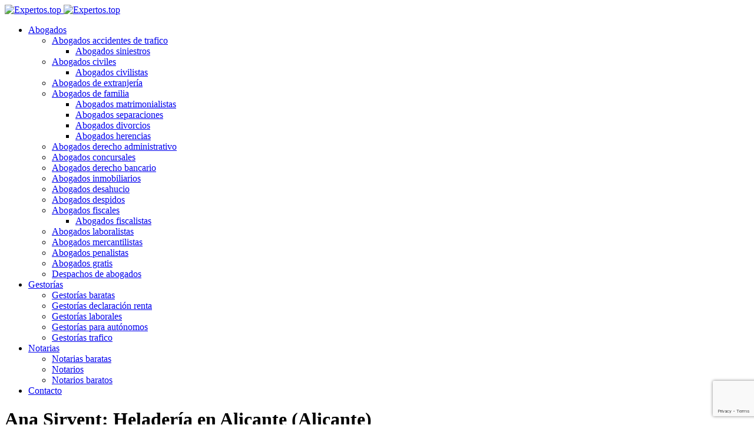

--- FILE ---
content_type: text/html; charset=UTF-8
request_url: https://expertos.top/ana-sirvent-heladeria-en-alicante/
body_size: 11870
content:
<!DOCTYPE html>
<html lang="es" prefix="og: https://ogp.me/ns#">

<head>
<title>Ana Sirvent: Heladería en Alicante</title>
    <meta charset="UTF-8">
    <meta http-equiv="X-UA-Compatible" content="IE=edge">
    <meta name="viewport" content="width=device-width, initial-scale=1, maximum-scale=1">
    
<!-- Optimización para motores de búsqueda de Rank Math -  https://rankmath.com/ -->
<meta name="robots" content="follow, index, max-snippet:-1, max-video-preview:-1, max-image-preview:large"/>
<link rel="canonical" href="https://expertos.top/ana-sirvent-heladeria-en-alicante/" />
<meta property="og:locale" content="es_ES" />
<meta property="og:type" content="article" />
<meta property="og:title" content="Ana Sirvent: Heladería en Alicante" />
<meta property="og:url" content="https://expertos.top/ana-sirvent-heladeria-en-alicante/" />
<meta property="og:site_name" content="Expertos.top" />
<meta property="article:section" content="Helados" />
<meta property="og:image" content="https://expertos.top/wp-content/uploads/2023/10/AF1QipMGyltytUxCIwvNwWQl7sybWKg5viyzmFEEpFbX.jpeg" />
<meta property="og:image:secure_url" content="https://expertos.top/wp-content/uploads/2023/10/AF1QipMGyltytUxCIwvNwWQl7sybWKg5viyzmFEEpFbX.jpeg" />
<meta property="og:image:width" content="512" />
<meta property="og:image:height" content="384" />
<meta property="og:image:alt" content="Ana Sirvent: Heladería en Alicante" />
<meta property="og:image:type" content="image/jpeg" />
<meta property="article:published_time" content="2023-10-27T13:10:26+00:00" />
<meta name="twitter:card" content="summary_large_image" />
<meta name="twitter:title" content="Ana Sirvent: Heladería en Alicante" />
<meta name="twitter:site" content="@dmytro" />
<meta name="twitter:creator" content="@dmytro" />
<meta name="twitter:image" content="https://expertos.top/wp-content/uploads/2023/10/AF1QipMGyltytUxCIwvNwWQl7sybWKg5viyzmFEEpFbX.jpeg" />
<meta name="twitter:label1" content="Tiempo de lectura" />
<meta name="twitter:data1" content="Menos de un minuto" />
<script type="application/ld+json" class="rank-math-schema">{"@context":"https://schema.org","@graph":[{"@type":"Organization","@id":"https://expertos.top/#organization","name":"Expertos.top","sameAs":["https://twitter.com/dmytro"]},{"@type":"WebSite","@id":"https://expertos.top/#website","url":"https://expertos.top","name":"Expertos.top","publisher":{"@id":"https://expertos.top/#organization"},"inLanguage":"es"},{"@type":"ImageObject","@id":"https://expertos.top/wp-content/uploads/2023/10/AF1QipMGyltytUxCIwvNwWQl7sybWKg5viyzmFEEpFbX.jpeg","url":"https://expertos.top/wp-content/uploads/2023/10/AF1QipMGyltytUxCIwvNwWQl7sybWKg5viyzmFEEpFbX.jpeg","width":"512","height":"384","inLanguage":"es"},{"@type":"WebPage","@id":"https://expertos.top/ana-sirvent-heladeria-en-alicante/#webpage","url":"https://expertos.top/ana-sirvent-heladeria-en-alicante/","name":"Ana Sirvent: Helader\u00eda en Alicante","datePublished":"2023-10-27T13:10:26+00:00","dateModified":"2023-10-27T13:10:26+00:00","isPartOf":{"@id":"https://expertos.top/#website"},"primaryImageOfPage":{"@id":"https://expertos.top/wp-content/uploads/2023/10/AF1QipMGyltytUxCIwvNwWQl7sybWKg5viyzmFEEpFbX.jpeg"},"inLanguage":"es"},{"@type":"Person","@id":"https://expertos.top/author/dmytro/","name":"dmytro","url":"https://expertos.top/author/dmytro/","image":{"@type":"ImageObject","@id":"https://secure.gravatar.com/avatar/92137c14ecbeceb167ac5fceffc6eb98c6800d474cf77c28d1c602ebe22e9356?s=96&amp;d=mm&amp;r=g","url":"https://secure.gravatar.com/avatar/92137c14ecbeceb167ac5fceffc6eb98c6800d474cf77c28d1c602ebe22e9356?s=96&amp;d=mm&amp;r=g","caption":"dmytro","inLanguage":"es"},"worksFor":{"@id":"https://expertos.top/#organization"}},{"@type":"Article","headline":"Ana Sirvent: Helader\u00eda en Alicante","datePublished":"2023-10-27T13:10:26+00:00","dateModified":"2023-10-27T13:10:26+00:00","author":{"@id":"https://expertos.top/author/dmytro/","name":"dmytro"},"publisher":{"@id":"https://expertos.top/#organization"},"name":"Ana Sirvent: Helader\u00eda en Alicante","@id":"https://expertos.top/ana-sirvent-heladeria-en-alicante/#richSnippet","isPartOf":{"@id":"https://expertos.top/ana-sirvent-heladeria-en-alicante/#webpage"},"image":{"@id":"https://expertos.top/wp-content/uploads/2023/10/AF1QipMGyltytUxCIwvNwWQl7sybWKg5viyzmFEEpFbX.jpeg"},"inLanguage":"es","mainEntityOfPage":{"@id":"https://expertos.top/ana-sirvent-heladeria-en-alicante/#webpage"}}]}</script>
<!-- /Plugin Rank Math WordPress SEO -->


<link rel="alternate" title="oEmbed (JSON)" type="application/json+oembed" href="https://expertos.top/wp-json/oembed/1.0/embed?url=https%3A%2F%2Fexpertos.top%2Fana-sirvent-heladeria-en-alicante%2F" />
<link rel="alternate" title="oEmbed (XML)" type="text/xml+oembed" href="https://expertos.top/wp-json/oembed/1.0/embed?url=https%3A%2F%2Fexpertos.top%2Fana-sirvent-heladeria-en-alicante%2F&#038;format=xml" />
<style id='wp-img-auto-sizes-contain-inline-css' type='text/css'>
img:is([sizes=auto i],[sizes^="auto," i]){contain-intrinsic-size:3000px 1500px}
/*# sourceURL=wp-img-auto-sizes-contain-inline-css */
</style>
<style id='wp-emoji-styles-inline-css' type='text/css'>

	img.wp-smiley, img.emoji {
		display: inline !important;
		border: none !important;
		box-shadow: none !important;
		height: 1em !important;
		width: 1em !important;
		margin: 0 0.07em !important;
		vertical-align: -0.1em !important;
		background: none !important;
		padding: 0 !important;
	}
/*# sourceURL=wp-emoji-styles-inline-css */
</style>
<style id='wp-block-library-inline-css' type='text/css'>
:root{--wp-block-synced-color:#7a00df;--wp-block-synced-color--rgb:122,0,223;--wp-bound-block-color:var(--wp-block-synced-color);--wp-editor-canvas-background:#ddd;--wp-admin-theme-color:#007cba;--wp-admin-theme-color--rgb:0,124,186;--wp-admin-theme-color-darker-10:#006ba1;--wp-admin-theme-color-darker-10--rgb:0,107,160.5;--wp-admin-theme-color-darker-20:#005a87;--wp-admin-theme-color-darker-20--rgb:0,90,135;--wp-admin-border-width-focus:2px}@media (min-resolution:192dpi){:root{--wp-admin-border-width-focus:1.5px}}.wp-element-button{cursor:pointer}:root .has-very-light-gray-background-color{background-color:#eee}:root .has-very-dark-gray-background-color{background-color:#313131}:root .has-very-light-gray-color{color:#eee}:root .has-very-dark-gray-color{color:#313131}:root .has-vivid-green-cyan-to-vivid-cyan-blue-gradient-background{background:linear-gradient(135deg,#00d084,#0693e3)}:root .has-purple-crush-gradient-background{background:linear-gradient(135deg,#34e2e4,#4721fb 50%,#ab1dfe)}:root .has-hazy-dawn-gradient-background{background:linear-gradient(135deg,#faaca8,#dad0ec)}:root .has-subdued-olive-gradient-background{background:linear-gradient(135deg,#fafae1,#67a671)}:root .has-atomic-cream-gradient-background{background:linear-gradient(135deg,#fdd79a,#004a59)}:root .has-nightshade-gradient-background{background:linear-gradient(135deg,#330968,#31cdcf)}:root .has-midnight-gradient-background{background:linear-gradient(135deg,#020381,#2874fc)}:root{--wp--preset--font-size--normal:16px;--wp--preset--font-size--huge:42px}.has-regular-font-size{font-size:1em}.has-larger-font-size{font-size:2.625em}.has-normal-font-size{font-size:var(--wp--preset--font-size--normal)}.has-huge-font-size{font-size:var(--wp--preset--font-size--huge)}.has-text-align-center{text-align:center}.has-text-align-left{text-align:left}.has-text-align-right{text-align:right}.has-fit-text{white-space:nowrap!important}#end-resizable-editor-section{display:none}.aligncenter{clear:both}.items-justified-left{justify-content:flex-start}.items-justified-center{justify-content:center}.items-justified-right{justify-content:flex-end}.items-justified-space-between{justify-content:space-between}.screen-reader-text{border:0;clip-path:inset(50%);height:1px;margin:-1px;overflow:hidden;padding:0;position:absolute;width:1px;word-wrap:normal!important}.screen-reader-text:focus{background-color:#ddd;clip-path:none;color:#444;display:block;font-size:1em;height:auto;left:5px;line-height:normal;padding:15px 23px 14px;text-decoration:none;top:5px;width:auto;z-index:100000}html :where(.has-border-color){border-style:solid}html :where([style*=border-top-color]){border-top-style:solid}html :where([style*=border-right-color]){border-right-style:solid}html :where([style*=border-bottom-color]){border-bottom-style:solid}html :where([style*=border-left-color]){border-left-style:solid}html :where([style*=border-width]){border-style:solid}html :where([style*=border-top-width]){border-top-style:solid}html :where([style*=border-right-width]){border-right-style:solid}html :where([style*=border-bottom-width]){border-bottom-style:solid}html :where([style*=border-left-width]){border-left-style:solid}html :where(img[class*=wp-image-]){height:auto;max-width:100%}:where(figure){margin:0 0 1em}html :where(.is-position-sticky){--wp-admin--admin-bar--position-offset:var(--wp-admin--admin-bar--height,0px)}@media screen and (max-width:600px){html :where(.is-position-sticky){--wp-admin--admin-bar--position-offset:0px}}

/*# sourceURL=wp-block-library-inline-css */
</style><style id='global-styles-inline-css' type='text/css'>
:root{--wp--preset--aspect-ratio--square: 1;--wp--preset--aspect-ratio--4-3: 4/3;--wp--preset--aspect-ratio--3-4: 3/4;--wp--preset--aspect-ratio--3-2: 3/2;--wp--preset--aspect-ratio--2-3: 2/3;--wp--preset--aspect-ratio--16-9: 16/9;--wp--preset--aspect-ratio--9-16: 9/16;--wp--preset--color--black: #000000;--wp--preset--color--cyan-bluish-gray: #abb8c3;--wp--preset--color--white: #ffffff;--wp--preset--color--pale-pink: #f78da7;--wp--preset--color--vivid-red: #cf2e2e;--wp--preset--color--luminous-vivid-orange: #ff6900;--wp--preset--color--luminous-vivid-amber: #fcb900;--wp--preset--color--light-green-cyan: #7bdcb5;--wp--preset--color--vivid-green-cyan: #00d084;--wp--preset--color--pale-cyan-blue: #8ed1fc;--wp--preset--color--vivid-cyan-blue: #0693e3;--wp--preset--color--vivid-purple: #9b51e0;--wp--preset--gradient--vivid-cyan-blue-to-vivid-purple: linear-gradient(135deg,rgb(6,147,227) 0%,rgb(155,81,224) 100%);--wp--preset--gradient--light-green-cyan-to-vivid-green-cyan: linear-gradient(135deg,rgb(122,220,180) 0%,rgb(0,208,130) 100%);--wp--preset--gradient--luminous-vivid-amber-to-luminous-vivid-orange: linear-gradient(135deg,rgb(252,185,0) 0%,rgb(255,105,0) 100%);--wp--preset--gradient--luminous-vivid-orange-to-vivid-red: linear-gradient(135deg,rgb(255,105,0) 0%,rgb(207,46,46) 100%);--wp--preset--gradient--very-light-gray-to-cyan-bluish-gray: linear-gradient(135deg,rgb(238,238,238) 0%,rgb(169,184,195) 100%);--wp--preset--gradient--cool-to-warm-spectrum: linear-gradient(135deg,rgb(74,234,220) 0%,rgb(151,120,209) 20%,rgb(207,42,186) 40%,rgb(238,44,130) 60%,rgb(251,105,98) 80%,rgb(254,248,76) 100%);--wp--preset--gradient--blush-light-purple: linear-gradient(135deg,rgb(255,206,236) 0%,rgb(152,150,240) 100%);--wp--preset--gradient--blush-bordeaux: linear-gradient(135deg,rgb(254,205,165) 0%,rgb(254,45,45) 50%,rgb(107,0,62) 100%);--wp--preset--gradient--luminous-dusk: linear-gradient(135deg,rgb(255,203,112) 0%,rgb(199,81,192) 50%,rgb(65,88,208) 100%);--wp--preset--gradient--pale-ocean: linear-gradient(135deg,rgb(255,245,203) 0%,rgb(182,227,212) 50%,rgb(51,167,181) 100%);--wp--preset--gradient--electric-grass: linear-gradient(135deg,rgb(202,248,128) 0%,rgb(113,206,126) 100%);--wp--preset--gradient--midnight: linear-gradient(135deg,rgb(2,3,129) 0%,rgb(40,116,252) 100%);--wp--preset--font-size--small: 13px;--wp--preset--font-size--medium: 20px;--wp--preset--font-size--large: 36px;--wp--preset--font-size--x-large: 42px;--wp--preset--spacing--20: 0.44rem;--wp--preset--spacing--30: 0.67rem;--wp--preset--spacing--40: 1rem;--wp--preset--spacing--50: 1.5rem;--wp--preset--spacing--60: 2.25rem;--wp--preset--spacing--70: 3.38rem;--wp--preset--spacing--80: 5.06rem;--wp--preset--shadow--natural: 6px 6px 9px rgba(0, 0, 0, 0.2);--wp--preset--shadow--deep: 12px 12px 50px rgba(0, 0, 0, 0.4);--wp--preset--shadow--sharp: 6px 6px 0px rgba(0, 0, 0, 0.2);--wp--preset--shadow--outlined: 6px 6px 0px -3px rgb(255, 255, 255), 6px 6px rgb(0, 0, 0);--wp--preset--shadow--crisp: 6px 6px 0px rgb(0, 0, 0);}:where(.is-layout-flex){gap: 0.5em;}:where(.is-layout-grid){gap: 0.5em;}body .is-layout-flex{display: flex;}.is-layout-flex{flex-wrap: wrap;align-items: center;}.is-layout-flex > :is(*, div){margin: 0;}body .is-layout-grid{display: grid;}.is-layout-grid > :is(*, div){margin: 0;}:where(.wp-block-columns.is-layout-flex){gap: 2em;}:where(.wp-block-columns.is-layout-grid){gap: 2em;}:where(.wp-block-post-template.is-layout-flex){gap: 1.25em;}:where(.wp-block-post-template.is-layout-grid){gap: 1.25em;}.has-black-color{color: var(--wp--preset--color--black) !important;}.has-cyan-bluish-gray-color{color: var(--wp--preset--color--cyan-bluish-gray) !important;}.has-white-color{color: var(--wp--preset--color--white) !important;}.has-pale-pink-color{color: var(--wp--preset--color--pale-pink) !important;}.has-vivid-red-color{color: var(--wp--preset--color--vivid-red) !important;}.has-luminous-vivid-orange-color{color: var(--wp--preset--color--luminous-vivid-orange) !important;}.has-luminous-vivid-amber-color{color: var(--wp--preset--color--luminous-vivid-amber) !important;}.has-light-green-cyan-color{color: var(--wp--preset--color--light-green-cyan) !important;}.has-vivid-green-cyan-color{color: var(--wp--preset--color--vivid-green-cyan) !important;}.has-pale-cyan-blue-color{color: var(--wp--preset--color--pale-cyan-blue) !important;}.has-vivid-cyan-blue-color{color: var(--wp--preset--color--vivid-cyan-blue) !important;}.has-vivid-purple-color{color: var(--wp--preset--color--vivid-purple) !important;}.has-black-background-color{background-color: var(--wp--preset--color--black) !important;}.has-cyan-bluish-gray-background-color{background-color: var(--wp--preset--color--cyan-bluish-gray) !important;}.has-white-background-color{background-color: var(--wp--preset--color--white) !important;}.has-pale-pink-background-color{background-color: var(--wp--preset--color--pale-pink) !important;}.has-vivid-red-background-color{background-color: var(--wp--preset--color--vivid-red) !important;}.has-luminous-vivid-orange-background-color{background-color: var(--wp--preset--color--luminous-vivid-orange) !important;}.has-luminous-vivid-amber-background-color{background-color: var(--wp--preset--color--luminous-vivid-amber) !important;}.has-light-green-cyan-background-color{background-color: var(--wp--preset--color--light-green-cyan) !important;}.has-vivid-green-cyan-background-color{background-color: var(--wp--preset--color--vivid-green-cyan) !important;}.has-pale-cyan-blue-background-color{background-color: var(--wp--preset--color--pale-cyan-blue) !important;}.has-vivid-cyan-blue-background-color{background-color: var(--wp--preset--color--vivid-cyan-blue) !important;}.has-vivid-purple-background-color{background-color: var(--wp--preset--color--vivid-purple) !important;}.has-black-border-color{border-color: var(--wp--preset--color--black) !important;}.has-cyan-bluish-gray-border-color{border-color: var(--wp--preset--color--cyan-bluish-gray) !important;}.has-white-border-color{border-color: var(--wp--preset--color--white) !important;}.has-pale-pink-border-color{border-color: var(--wp--preset--color--pale-pink) !important;}.has-vivid-red-border-color{border-color: var(--wp--preset--color--vivid-red) !important;}.has-luminous-vivid-orange-border-color{border-color: var(--wp--preset--color--luminous-vivid-orange) !important;}.has-luminous-vivid-amber-border-color{border-color: var(--wp--preset--color--luminous-vivid-amber) !important;}.has-light-green-cyan-border-color{border-color: var(--wp--preset--color--light-green-cyan) !important;}.has-vivid-green-cyan-border-color{border-color: var(--wp--preset--color--vivid-green-cyan) !important;}.has-pale-cyan-blue-border-color{border-color: var(--wp--preset--color--pale-cyan-blue) !important;}.has-vivid-cyan-blue-border-color{border-color: var(--wp--preset--color--vivid-cyan-blue) !important;}.has-vivid-purple-border-color{border-color: var(--wp--preset--color--vivid-purple) !important;}.has-vivid-cyan-blue-to-vivid-purple-gradient-background{background: var(--wp--preset--gradient--vivid-cyan-blue-to-vivid-purple) !important;}.has-light-green-cyan-to-vivid-green-cyan-gradient-background{background: var(--wp--preset--gradient--light-green-cyan-to-vivid-green-cyan) !important;}.has-luminous-vivid-amber-to-luminous-vivid-orange-gradient-background{background: var(--wp--preset--gradient--luminous-vivid-amber-to-luminous-vivid-orange) !important;}.has-luminous-vivid-orange-to-vivid-red-gradient-background{background: var(--wp--preset--gradient--luminous-vivid-orange-to-vivid-red) !important;}.has-very-light-gray-to-cyan-bluish-gray-gradient-background{background: var(--wp--preset--gradient--very-light-gray-to-cyan-bluish-gray) !important;}.has-cool-to-warm-spectrum-gradient-background{background: var(--wp--preset--gradient--cool-to-warm-spectrum) !important;}.has-blush-light-purple-gradient-background{background: var(--wp--preset--gradient--blush-light-purple) !important;}.has-blush-bordeaux-gradient-background{background: var(--wp--preset--gradient--blush-bordeaux) !important;}.has-luminous-dusk-gradient-background{background: var(--wp--preset--gradient--luminous-dusk) !important;}.has-pale-ocean-gradient-background{background: var(--wp--preset--gradient--pale-ocean) !important;}.has-electric-grass-gradient-background{background: var(--wp--preset--gradient--electric-grass) !important;}.has-midnight-gradient-background{background: var(--wp--preset--gradient--midnight) !important;}.has-small-font-size{font-size: var(--wp--preset--font-size--small) !important;}.has-medium-font-size{font-size: var(--wp--preset--font-size--medium) !important;}.has-large-font-size{font-size: var(--wp--preset--font-size--large) !important;}.has-x-large-font-size{font-size: var(--wp--preset--font-size--x-large) !important;}
/*# sourceURL=global-styles-inline-css */
</style>

<style id='classic-theme-styles-inline-css' type='text/css'>
/*! This file is auto-generated */
.wp-block-button__link{color:#fff;background-color:#32373c;border-radius:9999px;box-shadow:none;text-decoration:none;padding:calc(.667em + 2px) calc(1.333em + 2px);font-size:1.125em}.wp-block-file__button{background:#32373c;color:#fff;text-decoration:none}
/*# sourceURL=/wp-includes/css/classic-themes.min.css */
</style>
<link rel='stylesheet' id='contact-form-7-css' href='https://expertos.top/wp-content/plugins/contact-form-7/includes/css/styles.css?ver=6.0.6' type='text/css' media='all' />
<link rel='stylesheet' id='cookie-notice-front-css' href='https://expertos.top/wp-content/plugins/cookie-notice/css/front.min.css?ver=2.5.6' type='text/css' media='all' />
<link rel='stylesheet' id='comun-css' href='https://expertos.top/wp-content/themes/expertos.top/assets/css/comun.css?ver=1.1' type='text/css' media='all' />
<link rel='stylesheet' id='header-css' href='https://expertos.top/wp-content/themes/expertos.top/assets/css/header.css?ver=1.1' type='text/css' media='all' />
<link rel='stylesheet' id='footer-css' href='https://expertos.top/wp-content/themes/expertos.top/assets/css/footer.css?ver=1.1' type='text/css' media='all' />
<link rel='stylesheet' id='cssGrid-css' href='https://expertos.top/wp-content/themes/expertos.top/assets/css/bootstrap-grid.min.css?ver=4.6' type='text/css' media='all' />
<link rel='stylesheet' id='styles-css' href='https://expertos.top/wp-content/themes/expertos.top/style.css?ver=1.0' type='text/css' media='all' />
<script type="text/javascript" id="cookie-notice-front-js-before">
/* <![CDATA[ */
var cnArgs = {"ajaxUrl":"https:\/\/expertos.top\/wp-admin\/admin-ajax.php","nonce":"d5117a7ab5","hideEffect":"fade","position":"bottom","onScroll":false,"onScrollOffset":100,"onClick":false,"cookieName":"cookie_notice_accepted","cookieTime":2592000,"cookieTimeRejected":2592000,"globalCookie":false,"redirection":false,"cache":true,"revokeCookies":false,"revokeCookiesOpt":"automatic"};

//# sourceURL=cookie-notice-front-js-before
/* ]]> */
</script>
<script type="text/javascript" src="https://expertos.top/wp-content/plugins/cookie-notice/js/front.min.js?ver=2.5.6" id="cookie-notice-front-js"></script>
<script type="text/javascript" src="https://expertos.top/wp-includes/js/jquery/jquery.min.js?ver=3.7.1" id="jquery-core-js"></script>
<script type="text/javascript" src="https://expertos.top/wp-includes/js/jquery/jquery-migrate.min.js?ver=3.4.1" id="jquery-migrate-js"></script>
<script type="text/javascript" src="https://expertos.top/wp-content/themes/expertos.top/assets/js/jquery.js?ver=1.12" id="jquery1.12-js"></script>
<script type="text/javascript" src="https://expertos.top/wp-content/themes/expertos.top/assets/js/bootstrap.bundle.min.js?ver=4.6" id="jsGridMin-js"></script>
<script type="text/javascript" src="https://expertos.top/wp-content/themes/expertos.top/assets/js/bootstrap.min.js?ver=4.6" id="jsGrid-js"></script>
<link rel="https://api.w.org/" href="https://expertos.top/wp-json/" /><link rel="alternate" title="JSON" type="application/json" href="https://expertos.top/wp-json/wp/v2/pages/107845" /><link rel="EditURI" type="application/rsd+xml" title="RSD" href="https://expertos.top/xmlrpc.php?rsd" />
<meta name="generator" content="WordPress 6.9" />
<link rel='shortlink' href='https://expertos.top/?p=107845' />
<link rel="icon" href="https://expertos.top/wp-content/uploads/2023/07/fav_expertos.top_.svg" sizes="32x32" />
<link rel="icon" href="https://expertos.top/wp-content/uploads/2023/07/fav_expertos.top_.svg" sizes="192x192" />
<link rel="apple-touch-icon" href="https://expertos.top/wp-content/uploads/2023/07/fav_expertos.top_.svg" />
<meta name="msapplication-TileImage" content="https://expertos.top/wp-content/uploads/2023/07/fav_expertos.top_.svg" />
		<style type="text/css" id="wp-custom-css">
			.fotoListado{
	width: 228px;
  height:228px;
  margin: auto;
	object-fit: cover;
}		</style>
		    <script src="https://kit.fontawesome.com/d462fe0587.js" crossorigin="anonymous"></script>
</head>

<body class="wp-singular page-template page-template-template-personal page-template-template-personal-php page page-id-107845 wp-theme-expertostop cookies-not-set">
    <div class="fixed-top">

        <div class="navbar container">

            <div class="logoMenu">
                <a href="https://expertos.top" class="custom-logo-link" rel="home">
                    <img width="277" height="85" src="https://expertos.top/wp-content/themes/expertos.top/assets/img/Logo_expertos_top.svg" class="custom-logo default" alt="Expertos.top">
                    <img width="277" height="85" src="https://expertos.top/wp-content/themes/expertos.top/assets/img/Logo_expertos_top.svg" class="custom-logo white" alt="Expertos.top ">
                </a>

            </div>
            <nav class="menu_main_nav_area "><ul id="menu_main_nav_area" class="menu_main_nav "><li id="menu-item-17981" class="has-mega-menu menu-item menu-item-type-taxonomy menu-item-object-category menu-item-has-children menu-item-17981"><a href="https://expertos.top/abogados/">Abogados</a>
<ul class="sub-menu">
	<li id="menu-item-18043" class="mega-menu-column menu-item menu-item-type-taxonomy menu-item-object-category menu-item-has-children menu-item-18043"><a href="https://expertos.top/abogados-accidentes-de-trafico/">Abogados accidentes de trafico</a>
	<ul class="sub-menu">
		<li id="menu-item-18247" class="menu-item menu-item-type-taxonomy menu-item-object-category menu-item-18247"><a href="https://expertos.top/abogados-siniestros/">Abogados siniestros</a></li>
	</ul>
</li>
	<li id="menu-item-18075" class="mega-menu-column menu-item menu-item-type-taxonomy menu-item-object-category menu-item-has-children menu-item-18075"><a href="https://expertos.top/abogados-civiles/">Abogados civiles</a>
	<ul class="sub-menu">
		<li id="menu-item-18086" class="menu-item menu-item-type-taxonomy menu-item-object-category menu-item-18086"><a href="https://expertos.top/abogados-civilistas/">Abogados civilistas</a></li>
	</ul>
</li>
	<li id="menu-item-18160" class="mega-menu-column menu-item menu-item-type-taxonomy menu-item-object-category menu-item-18160"><a href="https://expertos.top/abogados-de-extranjeria/">Abogados de extranjería</a></li>
	<li id="menu-item-18095" class="mega-menu-column menu-item menu-item-type-taxonomy menu-item-object-category menu-item-has-children menu-item-18095"><a href="https://expertos.top/abogados-de-familia/">Abogados de familia</a>
	<ul class="sub-menu">
		<li id="menu-item-18209" class="menu-item menu-item-type-taxonomy menu-item-object-category menu-item-18209"><a href="https://expertos.top/abogados-matrimonialistas/">Abogados matrimonialistas</a></li>
		<li id="menu-item-18241" class="menu-item menu-item-type-taxonomy menu-item-object-category menu-item-18241"><a href="https://expertos.top/abogados-separaciones/">Abogados separaciones</a></li>
		<li id="menu-item-18123" class="menu-item menu-item-type-taxonomy menu-item-object-category menu-item-18123"><a href="https://expertos.top/abogados-divorcios/">Abogados divorcios</a></li>
		<li id="menu-item-18188" class="menu-item menu-item-type-taxonomy menu-item-object-category menu-item-18188"><a href="https://expertos.top/abogados-herencias/">Abogados herencias</a></li>
	</ul>
</li>
	<li id="menu-item-18102" class="mega-menu-column menu-item menu-item-type-taxonomy menu-item-object-category menu-item-18102"><a href="https://expertos.top/abogados-derecho-administrativo/">Abogados derecho administrativo</a></li>
	<li id="menu-item-18088" class="mega-menu-column menu-item menu-item-type-taxonomy menu-item-object-category menu-item-18088"><a href="https://expertos.top/abogados-concursales/">Abogados concursales</a></li>
	<li id="menu-item-18107" class="mega-menu-column menu-item menu-item-type-taxonomy menu-item-object-category menu-item-18107"><a href="https://expertos.top/abogados-derecho-bancario/">Abogados derecho bancario</a></li>
	<li id="menu-item-18195" class="mega-menu-column menu-item menu-item-type-taxonomy menu-item-object-category menu-item-18195"><a href="https://expertos.top/abogados-inmobiliarios/">Abogados inmobiliarios</a></li>
	<li id="menu-item-18112" class="mega-menu-column menu-item menu-item-type-taxonomy menu-item-object-category menu-item-18112"><a href="https://expertos.top/abogados-desahucio/">Abogados desahucio</a></li>
	<li id="menu-item-18118" class="mega-menu-column menu-item menu-item-type-taxonomy menu-item-object-category menu-item-18118"><a href="https://expertos.top/abogados-despidos/">Abogados despidos</a></li>
	<li id="menu-item-18165" class="mega-menu-column menu-item menu-item-type-taxonomy menu-item-object-category menu-item-has-children menu-item-18165"><a href="https://expertos.top/abogados-fiscales/">Abogados fiscales</a>
	<ul class="sub-menu">
		<li id="menu-item-18172" class="menu-item menu-item-type-taxonomy menu-item-object-category menu-item-18172"><a href="https://expertos.top/abogados-fiscalistas/">Abogados fiscalistas</a></li>
	</ul>
</li>
	<li id="menu-item-18202" class="mega-menu-column menu-item menu-item-type-taxonomy menu-item-object-category menu-item-18202"><a href="https://expertos.top/abogados-laboralistas/">Abogados laboralistas</a></li>
	<li id="menu-item-18228" class="mega-menu-column menu-item menu-item-type-taxonomy menu-item-object-category menu-item-18228"><a href="https://expertos.top/abogados-mercantilistas/">Abogados mercantilistas</a></li>
	<li id="menu-item-18235" class="mega-menu-column menu-item menu-item-type-taxonomy menu-item-object-category menu-item-18235"><a href="https://expertos.top/abogados-penalistas/">Abogados penalistas</a></li>
	<li id="menu-item-18180" class="mega-menu-column menu-item menu-item-type-taxonomy menu-item-object-category menu-item-18180"><a href="https://expertos.top/abogados-gratis/">Abogados gratis</a></li>
	<li id="menu-item-18266" class="mega-menu-column menu-item menu-item-type-taxonomy menu-item-object-category menu-item-18266"><a href="https://expertos.top/despachos-de-abogados/">Despachos de abogados</a></li>
</ul>
</li>
<li id="menu-item-18272" class="has-mega-menu menu-item menu-item-type-taxonomy menu-item-object-category menu-item-has-children menu-item-18272"><a href="https://expertos.top/gestorias/">Gestorías</a>
<ul class="sub-menu">
	<li id="menu-item-18276" class="menu-item menu-item-type-taxonomy menu-item-object-category menu-item-18276"><a href="https://expertos.top/gestorias-baratas/">Gestorías baratas</a></li>
	<li id="menu-item-18277" class="menu-item menu-item-type-taxonomy menu-item-object-category menu-item-18277"><a href="https://expertos.top/gestorias-declaracion-renta/">Gestorías declaración renta</a></li>
	<li id="menu-item-18278" class="menu-item menu-item-type-taxonomy menu-item-object-category menu-item-18278"><a href="https://expertos.top/gestorias-laborales/">Gestorías laborales</a></li>
	<li id="menu-item-18283" class="menu-item menu-item-type-taxonomy menu-item-object-category menu-item-18283"><a href="https://expertos.top/gestorias-para-autonomos/">Gestorías para autónomos</a></li>
	<li id="menu-item-18298" class="menu-item menu-item-type-taxonomy menu-item-object-category menu-item-18298"><a href="https://expertos.top/gestorias-trafico/">Gestorías trafico</a></li>
</ul>
</li>
<li id="menu-item-18308" class="menu-item menu-item-type-taxonomy menu-item-object-category menu-item-has-children menu-item-18308"><a href="https://expertos.top/notarias/" title="has-mega-menu">Notarias</a>
<ul class="sub-menu">
	<li id="menu-item-18309" class="menu-item menu-item-type-taxonomy menu-item-object-category menu-item-18309"><a href="https://expertos.top/notarias-baratas/">Notarias baratas</a></li>
	<li id="menu-item-18318" class="menu-item menu-item-type-taxonomy menu-item-object-category menu-item-18318"><a href="https://expertos.top/notarios/">Notarios</a></li>
	<li id="menu-item-18319" class="menu-item menu-item-type-taxonomy menu-item-object-category menu-item-18319"><a href="https://expertos.top/notarios-baratos/">Notarios baratos</a></li>
</ul>
</li>
<li id="menu-item-17953" class="menu-item menu-item-type-custom menu-item-object-custom menu-item-17953"><a href="https://expertos.top/contacto/">Contacto</a></li>
</ul></nav>
            <div id="hamburuesaMobil"><i class="fa-solid fas fa-bars" aria-hidden="true"></i></div>

        </div>
    </div>
    <div id="content" class="site-content">
<div class="container-fluid banner">
    <div class="contenidoBanner">

        <h1>Ana Sirvent: Heladería en Alicante (Alicante)</h1>
		
    </div>
</div>
<!-- banner principal -->

<!-- info personal + banner anuncio -->
<div class="container spacioSecciones">
    <div class="row">

        <div class="col-md-12 paddingRightSpecial">
            <div class="infoPersona">
                <p class="titInfoPersona titulos">Información importante</p>
                <hr class="debajoTituloPersona">
                <div class="row">
                    <div class="col-sm-12 col-lg-6 contenidoInfoPersona">
 
						                            <!-- <p><img src="https://expertos.top/wp-content/themes/expertos.top/assets/img/recursos_svg/telefono.svg" alt="">
                                <a href="tel:965 20 34 78">965 20 34 78</a>
                            </p> -->
                            <p><i class="fas fa-phone-alt"></i><a href="tel:965 20 34 78">965 20 34 78</a>
                            </p>

                        						                                                                
                            <p>Dirección: Pl. Estella, 6 3013 Alicante                            </p>

                                            </div>
                    <div class="col-sm-12 col-lg-6 contenidoInfoPersona">
                        
                                                        <p class=""><img src="https://expertos.top/wp-content/uploads/2023/10/AF1QipMGyltytUxCIwvNwWQl7sybWKg5viyzmFEEpFbX.jpeg" class="fotoListado redondoAjuste" alt=""></p>
                                            </div>



                </div>
                            </div>
        </div>

        <div class="col-md-4 anunciateaqui">
            
        </div>
    </div>
</div>
<!-- info personal + banner anuncio -->

<!-- un poco sobre -->
    <div class="container spacioSecciones ">
        <div class="row">
            <div class="col unPocoSobre">
                <p class="tituloUnPocoSobre titulos"><b>Un poco sobre...</b></p>

                <p><p>Heladería Ana Sirvent es una heladería ubicada en Alicante, España. Con una puntuación de 3,8/5, ofrece una amplia variedad de helados y postres para satisfacer los gustos de sus clientes. Aunque no ofrece servicio de entrega a domicilio, cuenta con opciones para comer en el lugar, permitiendo a los clientes disfrutar de sus deliciosos helados en un ambiente acogedor.</p><p>Situada en la Plaza Estella, 6, Heladería Ana Sirvent es un lugar popular entre los residentes y visitantes de Alicante que buscan un lugar para satisfacer su antojo de helado. Con su enfoque en la calidad y el sabor, esta heladería se ha convertido en un destino favorito para aquellos que desean disfrutar de un helado refrescante y delicioso. Si estás en Alicante y deseas disfrutar de un helado de calidad, no dudes en visitar Heladería Ana Sirvent.</p></p>
            </div>
        </div>
    </div>
<!-- un poco sobre -->
<div class="container spacioSecciones ">
	<div class="elementosResultados"><p><a href='https://expertos.top/helados/'>Helados</a></p><p><a href='https://expertos.top/helados/alicante-93/'>Helados en Alicante</a></p></div></div>
<!-- que opinan de nosotros -->
    <div class="container spacioSecciones">
        <div class="row">
            <div class="col queOpinan">
                <p class="tituloQueOpinan titulos">Qué opinan de nosotros</p>

                <p></p>


                <!-- comentarios -->
                                                            <div class="comentariosOpiniones">
                                                            <img src="https://expertos.top/wp-content/themes/expertos.top/assets/img/recursos_svg/corazones_opinion.svg" alt="">
                                                        <div>
                                                                                                    <p> Los helados muy buenos y relacion calidad precio muy buena</p>
                                                            </div>
                        </div>
                                            <div class="comentariosOpiniones">
                                                            <img src="https://expertos.top/wp-content/themes/expertos.top/assets/img/recursos_svg/corazones_opinion.svg" alt="">
                                                        <div>
                                                                                                    <p> Excelente lugar muy buena atención y muy rico todo .</p>
                                                            </div>
                        </div>
                                            <div class="comentariosOpiniones">
                                                            <img src="https://expertos.top/wp-content/themes/expertos.top/assets/img/recursos_svg/corazones_opinion.svg" alt="">
                                                        <div>
                                                                                                    <p> Buen trato y buen género</p>
                                                            </div>
                        </div>
                                    
                <!-- comentarios -->
            </div>
        </div>
    </div>
<!-- que opinan de nosotros -->

<!-- seccion 3 cajas -->

<div class="container spacioSecciones">
    <div class="cajaPrincipal3">
        <div class=" cajaSuscribete">
            <p class="titulos">Suscríbete</p>
            <p>Accede a información sobre la empresa y actualizaciones de la web</p>
            
<div class="wpcf7 no-js" id="wpcf7-f227-o1" lang="es-ES" dir="ltr" data-wpcf7-id="227">
<div class="screen-reader-response"><p role="status" aria-live="polite" aria-atomic="true"></p> <ul></ul></div>
<form action="/ana-sirvent-heladeria-en-alicante/#wpcf7-f227-o1" method="post" class="wpcf7-form init" id="formSuscribete" aria-label="Formulario de contacto" novalidate="novalidate" data-status="init">
<div style="display: none;">
<input type="hidden" name="_wpcf7" value="227" />
<input type="hidden" name="_wpcf7_version" value="6.0.6" />
<input type="hidden" name="_wpcf7_locale" value="es_ES" />
<input type="hidden" name="_wpcf7_unit_tag" value="wpcf7-f227-o1" />
<input type="hidden" name="_wpcf7_container_post" value="0" />
<input type="hidden" name="_wpcf7_posted_data_hash" value="" />
<input type="hidden" name="_wpcf7_recaptcha_response" value="" />
</div>
<p><span class="wpcf7-form-control-wrap" data-name="your-email"><input size="40" maxlength="400" class="wpcf7-form-control wpcf7-email wpcf7-validates-as-required wpcf7-text wpcf7-validates-as-email" aria-required="true" aria-invalid="false" value="" type="email" name="your-email" /></span><input class="wpcf7-form-control wpcf7-submit has-spinner" type="submit" value="Enviar" />
</p>
<div class="poli">
	<p ><span class="wpcf7-form-control-wrap" data-name="acceptance-908"><span class="wpcf7-form-control wpcf7-acceptance"><span class="wpcf7-list-item"><input type="checkbox" name="acceptance-908" value="1" aria-invalid="false" /></span></span></span>Acepto las <a href=""> políticas de privacidad</a>
	</p>
</div><div class="wpcf7-response-output" aria-hidden="true"></div>
</form>
</div>
        </div>

        <div class="caja2Add" id="caja2Add">
		<script async src="https://pagead2.googlesyndication.com/pagead/js/adsbygoogle.js?client=ca-pub-8513008573729684"
     crossorigin="anonymous"></script>
<!-- Expertos ficha -->
<ins class="adsbygoogle"
     style="display:block"
     data-ad-client="ca-pub-8513008573729684"
     data-ad-slot="5830488128"
     data-ad-format="auto"
     data-full-width-responsive="true"></ins>
<script>
     (adsbygoogle = window.adsbygoogle || []).push({});
</script>
		</div>

        <div class="caja3Horario" id="caja3Horario">
            <p><img src="https://expertos.top/wp-content/themes/expertos.top/assets/img/recursos_svg/cartel_abierto.svg" alt=""></p>
            <p class="tituloCaja3Horario titulos">Horario de apertura</p>
            
                                            <p class="horas">HOY <span>7:30 - 23:30 </span></p>
                                            <div class="listaHorario horarioProfesionalOcultar">

                                                    <div>
                                <p class="">Lunes:</p>
                                <p>7:30 - 23:30 </p>
                            </div>
                                                    <div>
                                <p class="">Martes:</p>
                                <p>7:30 - 23:30</p>
                            </div>
                                                    <div>
                                <p class="">Miercoles: </p>
                                <p>7:30 - 23:30 </p>
                            </div>
                                                    <div>
                                <p class="">Jueves:</p>
                                <p> 7:30 - 23:30 </p>
                            </div>
                                                    <div>
                                <p class="">Viernes:</p>
                                <p>7:30 - 23:30 </p>

                            </div>
                                                                            <div>
                                <p class="">Sabado:</p>
                                <p>8:00 - 23:30 </p>
                            </div>
                                                    <div>
                                <p class="">Doming: </p>
                                <p>8:00 - 23:30 </p>

                            </div>
                        

                    </div>
                    <p class="btnVerMasHorarios"><a href="?horario=1" class="verMasHorarios" id="verHorarios">Ver más horarios</a></p>


                            
        </div>
    </div>
</div>
<!-- seccion 3 cajas -->

<!-- seccion mapa -->
<!-- seccion mapa -->

<!-- seccion servicios -->
<div class="container spacioSecciones">
    <div class="row">
        <div class=" col-sm-12 col-lg-8 paddingRightSpecial">
            <div class="cajaServicios">
                <p class="tituloCajaServicios titulos">Servicios de Ana Sirvent: Heladería en Alicante</p>
                <div class="serviciosLista">


                                                                        <div class="">

                                <div class="">
                                    <p>Heladería</p>
                                </div>

                            </div>
                                            

                </div>
            </div>
        </div>
                    <div class="col-sm-4 servicioSinfoto">
                <img src="https://expertos.top/wp-content/themes/expertos.top/assets/img/Logo_expertos_top.svg" class="cajaImgServicios" alt="">
            </div>
            </div>
</div>
<!-- seccion servicios -->


<!-- otros resultados -->
<div class="container spacioSecciones">




    <p class="tituloResultados titulos">Otros Helados en Alicante</p><div class="elementosResultados">
            <p class=""><a href="https://expertos.top/helados-antiu-xixona-tienda-de-postres-en-elche/" class="">Helados Antiu Xixona: Tienda de postres en Elche</a></p>

    
            <p class=""><a href="https://expertos.top/venetia-heladeria-en-alicante/" class="">Venetia: Heladería en Alicante</a></p>

    
            <p class=""><a href="https://expertos.top/helados-canaveras-y-decaramelo-heladeria-en-alicante-2/" class="">Helados Cañaveras y DeCaramelo: Heladería en Alicante</a></p>

    
            <p class=""><a href="https://expertos.top/smooy-heladeria-en-elche/" class="">Smöoy: Heladería en Elche</a></p>

    
            <p class=""><a href="https://expertos.top/helados-verdu-heladeria-en-alicante/" class="">Helados Verdú: Heladería en Alicante</a></p>

    
            <p class=""><a href="https://expertos.top/novaibense-heladeria-en-elche/" class="">Novaibense: Heladería en Elche</a></p>

    
            <p class=""><a href="https://expertos.top/bombon-heladeria-en-elche/" class="">Bombón: Heladería en Elche</a></p>

    
            <p class=""><a href="https://expertos.top/jijonenca-heladeria-en-elche-2/" class="">Jijonenca: Heladería en Elche</a></p>

    
            <p class=""><a href="https://expertos.top/raquel-heladeria-de-autor-by-marcos-elias-heladeria-en-elche/" class="">Raquel Heladería de Autor by Marcos Elias: Heladería en Elche</a></p>

    
            <p class=""><a href="https://expertos.top/antiu-xixona-heladeria-en-alicante/" class="">Antiu Xixona: Heladería en Alicante</a></p>

    
            <p class=""><a href="https://expertos.top/borgonesse-heladeria-en-elche/" class="">Borgonesse: Heladería en Elche</a></p>

    
            <p class=""><a href="https://expertos.top/amorino-gelato-heladeria-en-alicante/" class="">Amorino Gelato: Heladería en Alicante</a></p>

    
            <p class=""><a href="https://expertos.top/laneu-heladeria-en-alicante-2/" class="">Laneu: Heladería en Alicante</a></p>

    
            <p class=""><a href="https://expertos.top/las-jijonencas-heladeria-en-alicante/" class="">Las Jijonencas: Heladería en Alicante</a></p>

    
            <p class=""><a href="https://expertos.top/haagen-dazs-heladeria-en-elche/" class="">Häagen-Dazs: Heladería en Elche</a></p>

    
            <p class=""><a href="https://expertos.top/helados-canaveras-y-decaramelo-heladeria-en-alicante-3/" class="">Helados Cañaveras y DeCaramelo: Heladería en Alicante</a></p>

    
            <p class=""><a href="https://expertos.top/felici-e-contenti-heladeria-en-alicante/" class="">Felici e Contenti: Heladería en Alicante</a></p>

    
            <p class=""><a href="https://expertos.top/a-sirvent-heladeria-en-alicante/" class="">A.Sirvent: Heladería en Alicante</a></p>

    
            <p class=""><a href="https://expertos.top/elbit-helados-y-turrones-heladeria-en-alicante/" class="">Elbit Helados y Turrones: Heladería en Alicante</a></p>

    
            <p class=""><a href="https://expertos.top/jijonenca-heladeria-en-elche/" class="">Jijonenca: Heladería en Elche</a></p>

    </div>
    </div>

<!-- otros resultados -->


<!-- seccion que hablan de nosotros -->
<div class="container spacioSecciones">
    <div class="row">
        <div class="col">
            <p class="tituloCajaPrincipalHablanDeNosotros titulos">Qué hablan de nosotros</p>
        </div>
    </div>
    <div class="cajaPrincipalHablanDeNosotros">

        
    </div>
</div>
<!-- seccion que hablan de nosotros -->
<!-- seccion preguntas frecuentes -->

<!-- seccion quieres aparecen en este listado -->
<div class="container spacioSecciones anchoSpecial">
    <div class="row">
        <div class="col-sm-12">
            <p class="tituloListado titulos">¿Quieres aparecer en este listado?</p>
        </div>
    </div>

    <div class="cajasListado"> 
        <div class="">
            <p> <img src="https://expertos.top/wp-content/themes/expertos.top/assets/img/recursos/cajasImagen.png" class="" alt=""></p>
            <p class="tituloCajasListado">1. Contacta con nosotros</p>
            <p></p>
        </div>
        <div>
            <img src="https://expertos.top/wp-content/themes/expertos.top/assets/img/recursos_svg/flechas-derecha.svg" class="flechaColorSegundario" alt="">
        </div>
        <div class="">
            <p> <img src="https://expertos.top/wp-content/themes/expertos.top/assets/img/recursos/cajasImagen.png" class="" alt=""></p>
            <p class="tituloCajasListado">2. Envíanos información sobre tu negocio</p>
            <p></p>
        </div>
        <div>
            <img src="https://expertos.top/wp-content/themes/expertos.top/assets/img/recursos_svg/flechas-derecha.svg" class="flechaColorSegundario" alt="">
        </div>
        <div class="">
            <p> <img src="https://expertos.top/wp-content/themes/expertos.top/assets/img/recursos/cajasImagen.png" class="" alt=""></p>
            <p class="tituloCajasListado">3. Analizaremos tu ficha y la mostraremos en el listing</p>
            <p></p>
        </div>
    </div>
    <div class="row spacioSecciones">
        <div class="col-md-12">
            <p class="btnContactoPersonal"><a href="?publi=1" id="popUpPubliContacto" class="btnPonteEnContacto">Ponte en contacto</a></p>
        </div>
    </div>
</div>
<!-- seccion quieres aparecen en este listado -->


<!-- modales -->
<div id="modalPubliContacto" >
<h6 class="titleModal"><span>Contacta con nosotros</span><span class="cerrarModal">X</span></h6>
<p>Contacta con nosotros para aparecer en expertos.top.</p>
</div>

<div id="overlayModal" ></div>
<!-- modales -->

<footer id="footer" role="contentinfo" class="header-footer-group">
    <div class="container-fluid fondogrisOscuro">
        <div class="container">
            <div class="row pt-4 pb-4">
                <div class="col-12 col-sm-4 centarContenidoFooter">
                    <img src="https://expertos.top/wp-content/themes/expertos.top/assets/img/Logo_expertos_top.svg" alt="" class="img-fluid logoExpertosFooter">
                    <p>Sobre nosotros</p>
                    <p class="redesFooter">
                        <img src="https://expertos.top/wp-content/themes/expertos.top/assets/img/Logos_rrss_svg/instagram.svg" alt="" class="img-fluid ">
                        <img src="https://expertos.top/wp-content/themes/expertos.top/assets/img/Logos_rrss_svg/facebook.svg" alt="" class="img-fluid ">
                    </p>
                </div>
                <div class="col-12 col-sm-8">
                    <div class="row">
                        <div class="col-md-3 col-sm-6 columnasFooter">
							<p><a href="https://expertos.top/nuestros-directorios/">Nuestros Directorios</a></p>
                            <p><a href="https://expertos.top/abogados/">Abogados</a></p>
                            <p><a href="https://expertos.top/abogados-civiles/">Abogados civiles</a></p>
                            <p><a href="https://expertos.top/abogados-divorcios/">Abogados divorcios</a></p>
                            <p><a href="https://expertos.top/abogados-laboralistas/">Abogados laboralistas</a></p>
                            <p><a href="https://expertos.top/abogados-penalistas/">Abogados penalistas</a></p>
                        </div>
                        <div class="col-md-3 col-sm-6 columnasFooter">
                            <p><a href="https://expertos.top/abogados-herencias/">Abogados herencias</a></p>
                            <p><a href="https://expertos.top/abogados-mercantilistas/">Abogados mercantilistas</a></p>
                            <p><a href="https://expertos.top/abogados-de-familia/">Abogados familia</a></p>
                            <p><a href="https://expertos.top/gestorias-trafico/">Abogados tráfico</a></p>
                            <p><a href="https://expertos.top/notarios/">Notarios</a></p>
                        </div>
                        <div class="col-md-3 col-sm-6 columnasFooter">
                            <p><a href="https://expertos.top/colegios-publicos/">Colegios públicos</a></p>
                            <p><a href="https://expertos.top/colegios-de-primaria/">Colegios primaria</a></p>
                            <p><a href="https://expertos.top/institutos-bilingues/">Institutos bilingües</a></p>
                            <p><a href="https://expertos.top/institutos-publicos/">Institutos públicos</a></p>
                            <p><a href="https://expertos.top/colegios-privados/">Colegios privados</a></p>
                        </div>
                        <div class="col-md-3 col-sm-6 columnasFooter">
                            <p><a href="https://expertos.top/academias-de-policia-nacional/">Academias policia</a></p>
                            <p><a href="https://expertos.top/academias-de-bomberos/">Academias bomberos</a></p>
                            <p><a href="https://expertos.top/academias-de-ingles/">Academias inglés</a></p>
                            <p><a href="https://expertos.top/universidades/">Universidades</a></p>
                            <p><a href="https://expertos.top/universidades-publicas/">Universidades públicas</a></p>
                        </div>
                    </div>




                </div>
            </div>
        </div>
    </div>


</footer><!-- #site-footer -->

<div class="container-fluid fondogrisOscuro">
    <div class="row">
        <div class="col-12 textoCopyFooter">
            <p>Copyright 2022 © · <a href="#"> Términos y condiciones</a> ·<a href="#"> Aviso legal</a></p>

        </div>
    </div>
</div>
</div><!-- #page -->

<script type="speculationrules">
{"prefetch":[{"source":"document","where":{"and":[{"href_matches":"/*"},{"not":{"href_matches":["/wp-*.php","/wp-admin/*","/wp-content/uploads/*","/wp-content/*","/wp-content/plugins/*","/wp-content/themes/expertos.top/*","/*\\?(.+)"]}},{"not":{"selector_matches":"a[rel~=\"nofollow\"]"}},{"not":{"selector_matches":".no-prefetch, .no-prefetch a"}}]},"eagerness":"conservative"}]}
</script>
    <script>
        function sendToWhatsApp(event) {
            event.preventDefault();

            var domainName = window.location.hostname;
            var whatsappURL = "https://api.whatsapp.com/send?phone=644156757&text=Quiero%20publicar%20mi%20empresa%20en%20" + encodeURIComponent(domainName);
            window.open(whatsappURL, '_blank');
        }
    </script>
    <script type="text/javascript" src="https://expertos.top/wp-includes/js/dist/hooks.min.js?ver=dd5603f07f9220ed27f1" id="wp-hooks-js"></script>
<script type="text/javascript" src="https://expertos.top/wp-includes/js/dist/i18n.min.js?ver=c26c3dc7bed366793375" id="wp-i18n-js"></script>
<script type="text/javascript" id="wp-i18n-js-after">
/* <![CDATA[ */
wp.i18n.setLocaleData( { 'text direction\u0004ltr': [ 'ltr' ] } );
//# sourceURL=wp-i18n-js-after
/* ]]> */
</script>
<script type="text/javascript" src="https://expertos.top/wp-content/plugins/contact-form-7/includes/swv/js/index.js?ver=6.0.6" id="swv-js"></script>
<script type="text/javascript" id="contact-form-7-js-translations">
/* <![CDATA[ */
( function( domain, translations ) {
	var localeData = translations.locale_data[ domain ] || translations.locale_data.messages;
	localeData[""].domain = domain;
	wp.i18n.setLocaleData( localeData, domain );
} )( "contact-form-7", {"translation-revision-date":"2025-04-10 13:48:55+0000","generator":"GlotPress\/4.0.1","domain":"messages","locale_data":{"messages":{"":{"domain":"messages","plural-forms":"nplurals=2; plural=n != 1;","lang":"es"},"This contact form is placed in the wrong place.":["Este formulario de contacto est\u00e1 situado en el lugar incorrecto."],"Error:":["Error:"]}},"comment":{"reference":"includes\/js\/index.js"}} );
//# sourceURL=contact-form-7-js-translations
/* ]]> */
</script>
<script type="text/javascript" id="contact-form-7-js-before">
/* <![CDATA[ */
var wpcf7 = {
    "api": {
        "root": "https:\/\/expertos.top\/wp-json\/",
        "namespace": "contact-form-7\/v1"
    },
    "cached": 1
};
//# sourceURL=contact-form-7-js-before
/* ]]> */
</script>
<script type="text/javascript" src="https://expertos.top/wp-content/plugins/contact-form-7/includes/js/index.js?ver=6.0.6" id="contact-form-7-js"></script>
<script type="text/javascript" src="https://expertos.top/wp-content/themes/expertos.top/assets/js/script.js?ver=1.0" id="Myjs-js"></script>
<script type="text/javascript" src="https://www.google.com/recaptcha/api.js?render=6LczdqYpAAAAAKXg6znI5kScvvvv-P5-fcMLtpx2&amp;ver=3.0" id="google-recaptcha-js"></script>
<script type="text/javascript" src="https://expertos.top/wp-includes/js/dist/vendor/wp-polyfill.min.js?ver=3.15.0" id="wp-polyfill-js"></script>
<script type="text/javascript" id="wpcf7-recaptcha-js-before">
/* <![CDATA[ */
var wpcf7_recaptcha = {
    "sitekey": "6LczdqYpAAAAAKXg6znI5kScvvvv-P5-fcMLtpx2",
    "actions": {
        "homepage": "homepage",
        "contactform": "contactform"
    }
};
//# sourceURL=wpcf7-recaptcha-js-before
/* ]]> */
</script>
<script type="text/javascript" src="https://expertos.top/wp-content/plugins/contact-form-7/modules/recaptcha/index.js?ver=6.0.6" id="wpcf7-recaptcha-js"></script>

		<!-- Cookie Notice plugin v2.5.6 by Hu-manity.co https://hu-manity.co/ -->
		<div id="cookie-notice" role="dialog" class="cookie-notice-hidden cookie-revoke-hidden cn-position-bottom" aria-label="Cookie Notice" style="background-color: rgba(50,50,58,1);"><div class="cookie-notice-container" style="color: #fff"><span id="cn-notice-text" class="cn-text-container">Usamos cookies para asegurar que te damos la mejor experiencia en nuestra web. Si continúas usando este sitio, asumiremos que estás de acuerdo con ello.</span><span id="cn-notice-buttons" class="cn-buttons-container"><a href="#" id="cn-accept-cookie" data-cookie-set="accept" class="cn-set-cookie cn-button" aria-label="Aceptar" style="background-color: #00a99d">Aceptar</a></span><span id="cn-close-notice" data-cookie-set="accept" class="cn-close-icon" title="No"></span></div>
			
		</div>
		<!-- / Cookie Notice plugin --><div class="mobile-whatsapp-bar">
    <a class="whatsapp-button" href="#" onclick="sendToWhatsApp(event)" target="_blank" rel="noopener">
        <img class="whatsapp-logo" src="/wp-content/uploads/2023/11/whatsapp-logo.png" width="60px" />
    </a>
    <a class="contact-button" href="/contacto/" target="_blank" rel="noopener">
        Publicar empresa
    </a>
</div>

<script defer src="https://static.cloudflareinsights.com/beacon.min.js/vcd15cbe7772f49c399c6a5babf22c1241717689176015" integrity="sha512-ZpsOmlRQV6y907TI0dKBHq9Md29nnaEIPlkf84rnaERnq6zvWvPUqr2ft8M1aS28oN72PdrCzSjY4U6VaAw1EQ==" data-cf-beacon='{"version":"2024.11.0","token":"6fcf67faedbb4b5795f086316fbd064f","r":1,"server_timing":{"name":{"cfCacheStatus":true,"cfEdge":true,"cfExtPri":true,"cfL4":true,"cfOrigin":true,"cfSpeedBrain":true},"location_startswith":null}}' crossorigin="anonymous"></script>
</body>

</html>
<!-- This website is like a Rocket, isn't it? Performance optimized by WP Rocket. Learn more: https://wp-rocket.me -->

--- FILE ---
content_type: text/html; charset=utf-8
request_url: https://www.google.com/recaptcha/api2/anchor?ar=1&k=6LczdqYpAAAAAKXg6znI5kScvvvv-P5-fcMLtpx2&co=aHR0cHM6Ly9leHBlcnRvcy50b3A6NDQz&hl=en&v=PoyoqOPhxBO7pBk68S4YbpHZ&size=invisible&anchor-ms=20000&execute-ms=30000&cb=xdwz7ql8qurl
body_size: 48884
content:
<!DOCTYPE HTML><html dir="ltr" lang="en"><head><meta http-equiv="Content-Type" content="text/html; charset=UTF-8">
<meta http-equiv="X-UA-Compatible" content="IE=edge">
<title>reCAPTCHA</title>
<style type="text/css">
/* cyrillic-ext */
@font-face {
  font-family: 'Roboto';
  font-style: normal;
  font-weight: 400;
  font-stretch: 100%;
  src: url(//fonts.gstatic.com/s/roboto/v48/KFO7CnqEu92Fr1ME7kSn66aGLdTylUAMa3GUBHMdazTgWw.woff2) format('woff2');
  unicode-range: U+0460-052F, U+1C80-1C8A, U+20B4, U+2DE0-2DFF, U+A640-A69F, U+FE2E-FE2F;
}
/* cyrillic */
@font-face {
  font-family: 'Roboto';
  font-style: normal;
  font-weight: 400;
  font-stretch: 100%;
  src: url(//fonts.gstatic.com/s/roboto/v48/KFO7CnqEu92Fr1ME7kSn66aGLdTylUAMa3iUBHMdazTgWw.woff2) format('woff2');
  unicode-range: U+0301, U+0400-045F, U+0490-0491, U+04B0-04B1, U+2116;
}
/* greek-ext */
@font-face {
  font-family: 'Roboto';
  font-style: normal;
  font-weight: 400;
  font-stretch: 100%;
  src: url(//fonts.gstatic.com/s/roboto/v48/KFO7CnqEu92Fr1ME7kSn66aGLdTylUAMa3CUBHMdazTgWw.woff2) format('woff2');
  unicode-range: U+1F00-1FFF;
}
/* greek */
@font-face {
  font-family: 'Roboto';
  font-style: normal;
  font-weight: 400;
  font-stretch: 100%;
  src: url(//fonts.gstatic.com/s/roboto/v48/KFO7CnqEu92Fr1ME7kSn66aGLdTylUAMa3-UBHMdazTgWw.woff2) format('woff2');
  unicode-range: U+0370-0377, U+037A-037F, U+0384-038A, U+038C, U+038E-03A1, U+03A3-03FF;
}
/* math */
@font-face {
  font-family: 'Roboto';
  font-style: normal;
  font-weight: 400;
  font-stretch: 100%;
  src: url(//fonts.gstatic.com/s/roboto/v48/KFO7CnqEu92Fr1ME7kSn66aGLdTylUAMawCUBHMdazTgWw.woff2) format('woff2');
  unicode-range: U+0302-0303, U+0305, U+0307-0308, U+0310, U+0312, U+0315, U+031A, U+0326-0327, U+032C, U+032F-0330, U+0332-0333, U+0338, U+033A, U+0346, U+034D, U+0391-03A1, U+03A3-03A9, U+03B1-03C9, U+03D1, U+03D5-03D6, U+03F0-03F1, U+03F4-03F5, U+2016-2017, U+2034-2038, U+203C, U+2040, U+2043, U+2047, U+2050, U+2057, U+205F, U+2070-2071, U+2074-208E, U+2090-209C, U+20D0-20DC, U+20E1, U+20E5-20EF, U+2100-2112, U+2114-2115, U+2117-2121, U+2123-214F, U+2190, U+2192, U+2194-21AE, U+21B0-21E5, U+21F1-21F2, U+21F4-2211, U+2213-2214, U+2216-22FF, U+2308-230B, U+2310, U+2319, U+231C-2321, U+2336-237A, U+237C, U+2395, U+239B-23B7, U+23D0, U+23DC-23E1, U+2474-2475, U+25AF, U+25B3, U+25B7, U+25BD, U+25C1, U+25CA, U+25CC, U+25FB, U+266D-266F, U+27C0-27FF, U+2900-2AFF, U+2B0E-2B11, U+2B30-2B4C, U+2BFE, U+3030, U+FF5B, U+FF5D, U+1D400-1D7FF, U+1EE00-1EEFF;
}
/* symbols */
@font-face {
  font-family: 'Roboto';
  font-style: normal;
  font-weight: 400;
  font-stretch: 100%;
  src: url(//fonts.gstatic.com/s/roboto/v48/KFO7CnqEu92Fr1ME7kSn66aGLdTylUAMaxKUBHMdazTgWw.woff2) format('woff2');
  unicode-range: U+0001-000C, U+000E-001F, U+007F-009F, U+20DD-20E0, U+20E2-20E4, U+2150-218F, U+2190, U+2192, U+2194-2199, U+21AF, U+21E6-21F0, U+21F3, U+2218-2219, U+2299, U+22C4-22C6, U+2300-243F, U+2440-244A, U+2460-24FF, U+25A0-27BF, U+2800-28FF, U+2921-2922, U+2981, U+29BF, U+29EB, U+2B00-2BFF, U+4DC0-4DFF, U+FFF9-FFFB, U+10140-1018E, U+10190-1019C, U+101A0, U+101D0-101FD, U+102E0-102FB, U+10E60-10E7E, U+1D2C0-1D2D3, U+1D2E0-1D37F, U+1F000-1F0FF, U+1F100-1F1AD, U+1F1E6-1F1FF, U+1F30D-1F30F, U+1F315, U+1F31C, U+1F31E, U+1F320-1F32C, U+1F336, U+1F378, U+1F37D, U+1F382, U+1F393-1F39F, U+1F3A7-1F3A8, U+1F3AC-1F3AF, U+1F3C2, U+1F3C4-1F3C6, U+1F3CA-1F3CE, U+1F3D4-1F3E0, U+1F3ED, U+1F3F1-1F3F3, U+1F3F5-1F3F7, U+1F408, U+1F415, U+1F41F, U+1F426, U+1F43F, U+1F441-1F442, U+1F444, U+1F446-1F449, U+1F44C-1F44E, U+1F453, U+1F46A, U+1F47D, U+1F4A3, U+1F4B0, U+1F4B3, U+1F4B9, U+1F4BB, U+1F4BF, U+1F4C8-1F4CB, U+1F4D6, U+1F4DA, U+1F4DF, U+1F4E3-1F4E6, U+1F4EA-1F4ED, U+1F4F7, U+1F4F9-1F4FB, U+1F4FD-1F4FE, U+1F503, U+1F507-1F50B, U+1F50D, U+1F512-1F513, U+1F53E-1F54A, U+1F54F-1F5FA, U+1F610, U+1F650-1F67F, U+1F687, U+1F68D, U+1F691, U+1F694, U+1F698, U+1F6AD, U+1F6B2, U+1F6B9-1F6BA, U+1F6BC, U+1F6C6-1F6CF, U+1F6D3-1F6D7, U+1F6E0-1F6EA, U+1F6F0-1F6F3, U+1F6F7-1F6FC, U+1F700-1F7FF, U+1F800-1F80B, U+1F810-1F847, U+1F850-1F859, U+1F860-1F887, U+1F890-1F8AD, U+1F8B0-1F8BB, U+1F8C0-1F8C1, U+1F900-1F90B, U+1F93B, U+1F946, U+1F984, U+1F996, U+1F9E9, U+1FA00-1FA6F, U+1FA70-1FA7C, U+1FA80-1FA89, U+1FA8F-1FAC6, U+1FACE-1FADC, U+1FADF-1FAE9, U+1FAF0-1FAF8, U+1FB00-1FBFF;
}
/* vietnamese */
@font-face {
  font-family: 'Roboto';
  font-style: normal;
  font-weight: 400;
  font-stretch: 100%;
  src: url(//fonts.gstatic.com/s/roboto/v48/KFO7CnqEu92Fr1ME7kSn66aGLdTylUAMa3OUBHMdazTgWw.woff2) format('woff2');
  unicode-range: U+0102-0103, U+0110-0111, U+0128-0129, U+0168-0169, U+01A0-01A1, U+01AF-01B0, U+0300-0301, U+0303-0304, U+0308-0309, U+0323, U+0329, U+1EA0-1EF9, U+20AB;
}
/* latin-ext */
@font-face {
  font-family: 'Roboto';
  font-style: normal;
  font-weight: 400;
  font-stretch: 100%;
  src: url(//fonts.gstatic.com/s/roboto/v48/KFO7CnqEu92Fr1ME7kSn66aGLdTylUAMa3KUBHMdazTgWw.woff2) format('woff2');
  unicode-range: U+0100-02BA, U+02BD-02C5, U+02C7-02CC, U+02CE-02D7, U+02DD-02FF, U+0304, U+0308, U+0329, U+1D00-1DBF, U+1E00-1E9F, U+1EF2-1EFF, U+2020, U+20A0-20AB, U+20AD-20C0, U+2113, U+2C60-2C7F, U+A720-A7FF;
}
/* latin */
@font-face {
  font-family: 'Roboto';
  font-style: normal;
  font-weight: 400;
  font-stretch: 100%;
  src: url(//fonts.gstatic.com/s/roboto/v48/KFO7CnqEu92Fr1ME7kSn66aGLdTylUAMa3yUBHMdazQ.woff2) format('woff2');
  unicode-range: U+0000-00FF, U+0131, U+0152-0153, U+02BB-02BC, U+02C6, U+02DA, U+02DC, U+0304, U+0308, U+0329, U+2000-206F, U+20AC, U+2122, U+2191, U+2193, U+2212, U+2215, U+FEFF, U+FFFD;
}
/* cyrillic-ext */
@font-face {
  font-family: 'Roboto';
  font-style: normal;
  font-weight: 500;
  font-stretch: 100%;
  src: url(//fonts.gstatic.com/s/roboto/v48/KFO7CnqEu92Fr1ME7kSn66aGLdTylUAMa3GUBHMdazTgWw.woff2) format('woff2');
  unicode-range: U+0460-052F, U+1C80-1C8A, U+20B4, U+2DE0-2DFF, U+A640-A69F, U+FE2E-FE2F;
}
/* cyrillic */
@font-face {
  font-family: 'Roboto';
  font-style: normal;
  font-weight: 500;
  font-stretch: 100%;
  src: url(//fonts.gstatic.com/s/roboto/v48/KFO7CnqEu92Fr1ME7kSn66aGLdTylUAMa3iUBHMdazTgWw.woff2) format('woff2');
  unicode-range: U+0301, U+0400-045F, U+0490-0491, U+04B0-04B1, U+2116;
}
/* greek-ext */
@font-face {
  font-family: 'Roboto';
  font-style: normal;
  font-weight: 500;
  font-stretch: 100%;
  src: url(//fonts.gstatic.com/s/roboto/v48/KFO7CnqEu92Fr1ME7kSn66aGLdTylUAMa3CUBHMdazTgWw.woff2) format('woff2');
  unicode-range: U+1F00-1FFF;
}
/* greek */
@font-face {
  font-family: 'Roboto';
  font-style: normal;
  font-weight: 500;
  font-stretch: 100%;
  src: url(//fonts.gstatic.com/s/roboto/v48/KFO7CnqEu92Fr1ME7kSn66aGLdTylUAMa3-UBHMdazTgWw.woff2) format('woff2');
  unicode-range: U+0370-0377, U+037A-037F, U+0384-038A, U+038C, U+038E-03A1, U+03A3-03FF;
}
/* math */
@font-face {
  font-family: 'Roboto';
  font-style: normal;
  font-weight: 500;
  font-stretch: 100%;
  src: url(//fonts.gstatic.com/s/roboto/v48/KFO7CnqEu92Fr1ME7kSn66aGLdTylUAMawCUBHMdazTgWw.woff2) format('woff2');
  unicode-range: U+0302-0303, U+0305, U+0307-0308, U+0310, U+0312, U+0315, U+031A, U+0326-0327, U+032C, U+032F-0330, U+0332-0333, U+0338, U+033A, U+0346, U+034D, U+0391-03A1, U+03A3-03A9, U+03B1-03C9, U+03D1, U+03D5-03D6, U+03F0-03F1, U+03F4-03F5, U+2016-2017, U+2034-2038, U+203C, U+2040, U+2043, U+2047, U+2050, U+2057, U+205F, U+2070-2071, U+2074-208E, U+2090-209C, U+20D0-20DC, U+20E1, U+20E5-20EF, U+2100-2112, U+2114-2115, U+2117-2121, U+2123-214F, U+2190, U+2192, U+2194-21AE, U+21B0-21E5, U+21F1-21F2, U+21F4-2211, U+2213-2214, U+2216-22FF, U+2308-230B, U+2310, U+2319, U+231C-2321, U+2336-237A, U+237C, U+2395, U+239B-23B7, U+23D0, U+23DC-23E1, U+2474-2475, U+25AF, U+25B3, U+25B7, U+25BD, U+25C1, U+25CA, U+25CC, U+25FB, U+266D-266F, U+27C0-27FF, U+2900-2AFF, U+2B0E-2B11, U+2B30-2B4C, U+2BFE, U+3030, U+FF5B, U+FF5D, U+1D400-1D7FF, U+1EE00-1EEFF;
}
/* symbols */
@font-face {
  font-family: 'Roboto';
  font-style: normal;
  font-weight: 500;
  font-stretch: 100%;
  src: url(//fonts.gstatic.com/s/roboto/v48/KFO7CnqEu92Fr1ME7kSn66aGLdTylUAMaxKUBHMdazTgWw.woff2) format('woff2');
  unicode-range: U+0001-000C, U+000E-001F, U+007F-009F, U+20DD-20E0, U+20E2-20E4, U+2150-218F, U+2190, U+2192, U+2194-2199, U+21AF, U+21E6-21F0, U+21F3, U+2218-2219, U+2299, U+22C4-22C6, U+2300-243F, U+2440-244A, U+2460-24FF, U+25A0-27BF, U+2800-28FF, U+2921-2922, U+2981, U+29BF, U+29EB, U+2B00-2BFF, U+4DC0-4DFF, U+FFF9-FFFB, U+10140-1018E, U+10190-1019C, U+101A0, U+101D0-101FD, U+102E0-102FB, U+10E60-10E7E, U+1D2C0-1D2D3, U+1D2E0-1D37F, U+1F000-1F0FF, U+1F100-1F1AD, U+1F1E6-1F1FF, U+1F30D-1F30F, U+1F315, U+1F31C, U+1F31E, U+1F320-1F32C, U+1F336, U+1F378, U+1F37D, U+1F382, U+1F393-1F39F, U+1F3A7-1F3A8, U+1F3AC-1F3AF, U+1F3C2, U+1F3C4-1F3C6, U+1F3CA-1F3CE, U+1F3D4-1F3E0, U+1F3ED, U+1F3F1-1F3F3, U+1F3F5-1F3F7, U+1F408, U+1F415, U+1F41F, U+1F426, U+1F43F, U+1F441-1F442, U+1F444, U+1F446-1F449, U+1F44C-1F44E, U+1F453, U+1F46A, U+1F47D, U+1F4A3, U+1F4B0, U+1F4B3, U+1F4B9, U+1F4BB, U+1F4BF, U+1F4C8-1F4CB, U+1F4D6, U+1F4DA, U+1F4DF, U+1F4E3-1F4E6, U+1F4EA-1F4ED, U+1F4F7, U+1F4F9-1F4FB, U+1F4FD-1F4FE, U+1F503, U+1F507-1F50B, U+1F50D, U+1F512-1F513, U+1F53E-1F54A, U+1F54F-1F5FA, U+1F610, U+1F650-1F67F, U+1F687, U+1F68D, U+1F691, U+1F694, U+1F698, U+1F6AD, U+1F6B2, U+1F6B9-1F6BA, U+1F6BC, U+1F6C6-1F6CF, U+1F6D3-1F6D7, U+1F6E0-1F6EA, U+1F6F0-1F6F3, U+1F6F7-1F6FC, U+1F700-1F7FF, U+1F800-1F80B, U+1F810-1F847, U+1F850-1F859, U+1F860-1F887, U+1F890-1F8AD, U+1F8B0-1F8BB, U+1F8C0-1F8C1, U+1F900-1F90B, U+1F93B, U+1F946, U+1F984, U+1F996, U+1F9E9, U+1FA00-1FA6F, U+1FA70-1FA7C, U+1FA80-1FA89, U+1FA8F-1FAC6, U+1FACE-1FADC, U+1FADF-1FAE9, U+1FAF0-1FAF8, U+1FB00-1FBFF;
}
/* vietnamese */
@font-face {
  font-family: 'Roboto';
  font-style: normal;
  font-weight: 500;
  font-stretch: 100%;
  src: url(//fonts.gstatic.com/s/roboto/v48/KFO7CnqEu92Fr1ME7kSn66aGLdTylUAMa3OUBHMdazTgWw.woff2) format('woff2');
  unicode-range: U+0102-0103, U+0110-0111, U+0128-0129, U+0168-0169, U+01A0-01A1, U+01AF-01B0, U+0300-0301, U+0303-0304, U+0308-0309, U+0323, U+0329, U+1EA0-1EF9, U+20AB;
}
/* latin-ext */
@font-face {
  font-family: 'Roboto';
  font-style: normal;
  font-weight: 500;
  font-stretch: 100%;
  src: url(//fonts.gstatic.com/s/roboto/v48/KFO7CnqEu92Fr1ME7kSn66aGLdTylUAMa3KUBHMdazTgWw.woff2) format('woff2');
  unicode-range: U+0100-02BA, U+02BD-02C5, U+02C7-02CC, U+02CE-02D7, U+02DD-02FF, U+0304, U+0308, U+0329, U+1D00-1DBF, U+1E00-1E9F, U+1EF2-1EFF, U+2020, U+20A0-20AB, U+20AD-20C0, U+2113, U+2C60-2C7F, U+A720-A7FF;
}
/* latin */
@font-face {
  font-family: 'Roboto';
  font-style: normal;
  font-weight: 500;
  font-stretch: 100%;
  src: url(//fonts.gstatic.com/s/roboto/v48/KFO7CnqEu92Fr1ME7kSn66aGLdTylUAMa3yUBHMdazQ.woff2) format('woff2');
  unicode-range: U+0000-00FF, U+0131, U+0152-0153, U+02BB-02BC, U+02C6, U+02DA, U+02DC, U+0304, U+0308, U+0329, U+2000-206F, U+20AC, U+2122, U+2191, U+2193, U+2212, U+2215, U+FEFF, U+FFFD;
}
/* cyrillic-ext */
@font-face {
  font-family: 'Roboto';
  font-style: normal;
  font-weight: 900;
  font-stretch: 100%;
  src: url(//fonts.gstatic.com/s/roboto/v48/KFO7CnqEu92Fr1ME7kSn66aGLdTylUAMa3GUBHMdazTgWw.woff2) format('woff2');
  unicode-range: U+0460-052F, U+1C80-1C8A, U+20B4, U+2DE0-2DFF, U+A640-A69F, U+FE2E-FE2F;
}
/* cyrillic */
@font-face {
  font-family: 'Roboto';
  font-style: normal;
  font-weight: 900;
  font-stretch: 100%;
  src: url(//fonts.gstatic.com/s/roboto/v48/KFO7CnqEu92Fr1ME7kSn66aGLdTylUAMa3iUBHMdazTgWw.woff2) format('woff2');
  unicode-range: U+0301, U+0400-045F, U+0490-0491, U+04B0-04B1, U+2116;
}
/* greek-ext */
@font-face {
  font-family: 'Roboto';
  font-style: normal;
  font-weight: 900;
  font-stretch: 100%;
  src: url(//fonts.gstatic.com/s/roboto/v48/KFO7CnqEu92Fr1ME7kSn66aGLdTylUAMa3CUBHMdazTgWw.woff2) format('woff2');
  unicode-range: U+1F00-1FFF;
}
/* greek */
@font-face {
  font-family: 'Roboto';
  font-style: normal;
  font-weight: 900;
  font-stretch: 100%;
  src: url(//fonts.gstatic.com/s/roboto/v48/KFO7CnqEu92Fr1ME7kSn66aGLdTylUAMa3-UBHMdazTgWw.woff2) format('woff2');
  unicode-range: U+0370-0377, U+037A-037F, U+0384-038A, U+038C, U+038E-03A1, U+03A3-03FF;
}
/* math */
@font-face {
  font-family: 'Roboto';
  font-style: normal;
  font-weight: 900;
  font-stretch: 100%;
  src: url(//fonts.gstatic.com/s/roboto/v48/KFO7CnqEu92Fr1ME7kSn66aGLdTylUAMawCUBHMdazTgWw.woff2) format('woff2');
  unicode-range: U+0302-0303, U+0305, U+0307-0308, U+0310, U+0312, U+0315, U+031A, U+0326-0327, U+032C, U+032F-0330, U+0332-0333, U+0338, U+033A, U+0346, U+034D, U+0391-03A1, U+03A3-03A9, U+03B1-03C9, U+03D1, U+03D5-03D6, U+03F0-03F1, U+03F4-03F5, U+2016-2017, U+2034-2038, U+203C, U+2040, U+2043, U+2047, U+2050, U+2057, U+205F, U+2070-2071, U+2074-208E, U+2090-209C, U+20D0-20DC, U+20E1, U+20E5-20EF, U+2100-2112, U+2114-2115, U+2117-2121, U+2123-214F, U+2190, U+2192, U+2194-21AE, U+21B0-21E5, U+21F1-21F2, U+21F4-2211, U+2213-2214, U+2216-22FF, U+2308-230B, U+2310, U+2319, U+231C-2321, U+2336-237A, U+237C, U+2395, U+239B-23B7, U+23D0, U+23DC-23E1, U+2474-2475, U+25AF, U+25B3, U+25B7, U+25BD, U+25C1, U+25CA, U+25CC, U+25FB, U+266D-266F, U+27C0-27FF, U+2900-2AFF, U+2B0E-2B11, U+2B30-2B4C, U+2BFE, U+3030, U+FF5B, U+FF5D, U+1D400-1D7FF, U+1EE00-1EEFF;
}
/* symbols */
@font-face {
  font-family: 'Roboto';
  font-style: normal;
  font-weight: 900;
  font-stretch: 100%;
  src: url(//fonts.gstatic.com/s/roboto/v48/KFO7CnqEu92Fr1ME7kSn66aGLdTylUAMaxKUBHMdazTgWw.woff2) format('woff2');
  unicode-range: U+0001-000C, U+000E-001F, U+007F-009F, U+20DD-20E0, U+20E2-20E4, U+2150-218F, U+2190, U+2192, U+2194-2199, U+21AF, U+21E6-21F0, U+21F3, U+2218-2219, U+2299, U+22C4-22C6, U+2300-243F, U+2440-244A, U+2460-24FF, U+25A0-27BF, U+2800-28FF, U+2921-2922, U+2981, U+29BF, U+29EB, U+2B00-2BFF, U+4DC0-4DFF, U+FFF9-FFFB, U+10140-1018E, U+10190-1019C, U+101A0, U+101D0-101FD, U+102E0-102FB, U+10E60-10E7E, U+1D2C0-1D2D3, U+1D2E0-1D37F, U+1F000-1F0FF, U+1F100-1F1AD, U+1F1E6-1F1FF, U+1F30D-1F30F, U+1F315, U+1F31C, U+1F31E, U+1F320-1F32C, U+1F336, U+1F378, U+1F37D, U+1F382, U+1F393-1F39F, U+1F3A7-1F3A8, U+1F3AC-1F3AF, U+1F3C2, U+1F3C4-1F3C6, U+1F3CA-1F3CE, U+1F3D4-1F3E0, U+1F3ED, U+1F3F1-1F3F3, U+1F3F5-1F3F7, U+1F408, U+1F415, U+1F41F, U+1F426, U+1F43F, U+1F441-1F442, U+1F444, U+1F446-1F449, U+1F44C-1F44E, U+1F453, U+1F46A, U+1F47D, U+1F4A3, U+1F4B0, U+1F4B3, U+1F4B9, U+1F4BB, U+1F4BF, U+1F4C8-1F4CB, U+1F4D6, U+1F4DA, U+1F4DF, U+1F4E3-1F4E6, U+1F4EA-1F4ED, U+1F4F7, U+1F4F9-1F4FB, U+1F4FD-1F4FE, U+1F503, U+1F507-1F50B, U+1F50D, U+1F512-1F513, U+1F53E-1F54A, U+1F54F-1F5FA, U+1F610, U+1F650-1F67F, U+1F687, U+1F68D, U+1F691, U+1F694, U+1F698, U+1F6AD, U+1F6B2, U+1F6B9-1F6BA, U+1F6BC, U+1F6C6-1F6CF, U+1F6D3-1F6D7, U+1F6E0-1F6EA, U+1F6F0-1F6F3, U+1F6F7-1F6FC, U+1F700-1F7FF, U+1F800-1F80B, U+1F810-1F847, U+1F850-1F859, U+1F860-1F887, U+1F890-1F8AD, U+1F8B0-1F8BB, U+1F8C0-1F8C1, U+1F900-1F90B, U+1F93B, U+1F946, U+1F984, U+1F996, U+1F9E9, U+1FA00-1FA6F, U+1FA70-1FA7C, U+1FA80-1FA89, U+1FA8F-1FAC6, U+1FACE-1FADC, U+1FADF-1FAE9, U+1FAF0-1FAF8, U+1FB00-1FBFF;
}
/* vietnamese */
@font-face {
  font-family: 'Roboto';
  font-style: normal;
  font-weight: 900;
  font-stretch: 100%;
  src: url(//fonts.gstatic.com/s/roboto/v48/KFO7CnqEu92Fr1ME7kSn66aGLdTylUAMa3OUBHMdazTgWw.woff2) format('woff2');
  unicode-range: U+0102-0103, U+0110-0111, U+0128-0129, U+0168-0169, U+01A0-01A1, U+01AF-01B0, U+0300-0301, U+0303-0304, U+0308-0309, U+0323, U+0329, U+1EA0-1EF9, U+20AB;
}
/* latin-ext */
@font-face {
  font-family: 'Roboto';
  font-style: normal;
  font-weight: 900;
  font-stretch: 100%;
  src: url(//fonts.gstatic.com/s/roboto/v48/KFO7CnqEu92Fr1ME7kSn66aGLdTylUAMa3KUBHMdazTgWw.woff2) format('woff2');
  unicode-range: U+0100-02BA, U+02BD-02C5, U+02C7-02CC, U+02CE-02D7, U+02DD-02FF, U+0304, U+0308, U+0329, U+1D00-1DBF, U+1E00-1E9F, U+1EF2-1EFF, U+2020, U+20A0-20AB, U+20AD-20C0, U+2113, U+2C60-2C7F, U+A720-A7FF;
}
/* latin */
@font-face {
  font-family: 'Roboto';
  font-style: normal;
  font-weight: 900;
  font-stretch: 100%;
  src: url(//fonts.gstatic.com/s/roboto/v48/KFO7CnqEu92Fr1ME7kSn66aGLdTylUAMa3yUBHMdazQ.woff2) format('woff2');
  unicode-range: U+0000-00FF, U+0131, U+0152-0153, U+02BB-02BC, U+02C6, U+02DA, U+02DC, U+0304, U+0308, U+0329, U+2000-206F, U+20AC, U+2122, U+2191, U+2193, U+2212, U+2215, U+FEFF, U+FFFD;
}

</style>
<link rel="stylesheet" type="text/css" href="https://www.gstatic.com/recaptcha/releases/PoyoqOPhxBO7pBk68S4YbpHZ/styles__ltr.css">
<script nonce="VR3BZooSPqrNXlU0xrWv8g" type="text/javascript">window['__recaptcha_api'] = 'https://www.google.com/recaptcha/api2/';</script>
<script type="text/javascript" src="https://www.gstatic.com/recaptcha/releases/PoyoqOPhxBO7pBk68S4YbpHZ/recaptcha__en.js" nonce="VR3BZooSPqrNXlU0xrWv8g">
      
    </script></head>
<body><div id="rc-anchor-alert" class="rc-anchor-alert"></div>
<input type="hidden" id="recaptcha-token" value="[base64]">
<script type="text/javascript" nonce="VR3BZooSPqrNXlU0xrWv8g">
      recaptcha.anchor.Main.init("[\x22ainput\x22,[\x22bgdata\x22,\x22\x22,\[base64]/[base64]/[base64]/[base64]/[base64]/[base64]/KGcoTywyNTMsTy5PKSxVRyhPLEMpKTpnKE8sMjUzLEMpLE8pKSxsKSksTykpfSxieT1mdW5jdGlvbihDLE8sdSxsKXtmb3IobD0odT1SKEMpLDApO08+MDtPLS0pbD1sPDw4fFooQyk7ZyhDLHUsbCl9LFVHPWZ1bmN0aW9uKEMsTyl7Qy5pLmxlbmd0aD4xMDQ/[base64]/[base64]/[base64]/[base64]/[base64]/[base64]/[base64]\\u003d\x22,\[base64]\x22,\x22w70nCsKNwqbCjsO8CsOAw68LEMOlwr1JTB/DryzDp8OvVMOpZsOawpjDihA6dsOsX8OOwpl+w5Bww4FRw5NePsOZckvCtkFvw6UaAnVeIFnChMK5wpgOZcOjw7DDu8Ocw4dxRzV9NMO8w6JKw7VFLyMUX07CusKWBHrDj8Oew4QLNybDkMK7wp3ConPDnznDs8KYSmLDhh0YF3LDssO1wrfCm8Kxa8O7O19+wrcMw7/CgMOWw73DoSMSa2FqJRNVw41uwpwvw5wvWsKUwoZewpI2wpDCl8O3AsKWIxt/[base64]/CvRE+Ey4dw6HCl0I9w6Ufw4oOwrXCrMOgw6rCnyV1w5QfAcKHIsO2bMK8fsKsdUPCkQJMXB5cwqvCpMO3d8OSFhfDh8KPfcOmw6J4wpnCs3nCo8OdwoHCuizCtMKKwrLDtXTDiGbCrsOsw4DDj8KXLMOHGsK9w6htNMKpwoMUw6DCl8KsSMOBwrrDjE1/[base64]/IFQSwqzDlRLCucKGw5kmwolhGkTCm8OrbcOMfigkCsOCw5jCnmzDpEzCv8K/d8Kpw6lfw6bCvigIw7kcwqTDjcORcTMcw41TTMKcNcO1PzxSw7LDpsO+cTJ4wpbCsVAmw6JSCMKwwoo8wrdAw5sVOMKuw50/w7wVdjR4ZMOTwq14wrPCu0wgV0DDigV1wonDg8OPw4MewrvChGV0X8OIQMKxRFAYwo8Hw7/DjcOCAcOuwqY/w5AcScK9wow9YQpfOcKyGcKiw5jDncOBEMO1aU3DsClaNi0wbl5tw6rCocOfKcKgEMOYw73DmRDCrn/CrDBnw7RNwrbDjm8vFD9HCcOZehVEw6TDkmPCjcKGw49vwrnCucK0w7TCi8K8w5sHw5zCrw4Ow6fCosKMw5bCksOMw73DnTIBwqtxw4rClsOPwqfDqhvCucOQw5lvOAQ5PHbDpkF9Jx/DlEXCqwRPXsK0wpbDkX/[base64]/[base64]/CkMKFw4DCk3FkHcKbwobDgG3DoMKkw68Iw6V/EFTCrsKTw4LDj1XCvMKnecOwPi1zwpHChDE4YgwjwqFxw7jCssO+wqLDiMOlwrXDg0rClcKHw6kyw7siw71ODcKsw4LCg0zClx7CuCVvO8K+OcKwLF4vw6I8UsO+wqYCwrVjUsK3w60Sw4NYcsOdw45QKMOJPMOBw4krwrQXEcOUwrR1RShcSztCw4I3DQTDhHl/wp/DjG7DvsK/IzHCncKEwqrDnsOCwqc5wqteHxYKPzpxDMOGw68XVH40wpdObMKwwqLDtMOAejPDisKzw4xqBCzCkjIfwrx6woVAHcKFwrzCmTEybcOAw5M5wqLDimDCicO0PcOmLcKJEgzDpwXCkcKJwq/DjTpzK8O4w4HDlMOaKHHDjMOdwr07wofDoMOcGsOvw5zCsMKuw6bDvsOBwo/[base64]/CvHIba8OHWcKhTsO5wpfCkMObw7LDsUAcYsKaCsKNfEkMwo/CocOJN8KITMK0b00Ew63CqAwwOhQbwqrCgVbDhMOxw4jCn1rCuMOCARbCpcKhDsKbwpXCsHBNRMKhC8OxcsKiGsOJw5PCsnrCpsKGUEEuwoMwA8OsTC4GW8KecMOzw67Cu8Olw4TCnsOvVMKtZxR3w57CoMKxw7FawqLDtUrCtsOFw4HDtE7Cmy/[base64]/CjTVjw7sResKxKMKGw6XDtFHCmDbDp8O4TsO9wq7Dv0vDrFLDqmvCly5YBsKqwrvCpA0lwqRnw4DCmVpEIW9pERMvw5/Dn2fDocKETQDCh8KddgUnw6EGwpNWw5wiw6jCvHUxw5LDnhrCncOHHEXCiAJXwq/[base64]/w5FMNg5qVXcpwqlCw5I0L8K2QRN9w6Rlw5Y3c2fDh8OnwqEyw7/DumZlHsOYZ2U/T8Omw4nDq8OBLcKEDMOmbsKjw683Dm12wqITI2PCsSPCu8Kjw44nwps4wocXOXbChsKCaEwXwpHDgMK0wqsDwrvDusOHw59rWSAAwoU+w5zCjMOgbcOhwpMsZ8Kyw5sWPsKCw6NZEBfCsW3CngrCgMK/[base64]/BcO9OMO0bF3DllFyw7rCj8OeHW7CtmPCkAd0w7HChgkEIcO9e8Olw6XDj3Ipw47DkGXDljvCvFnCqwnCtG3Dm8OOwpEtd8OII1vCsh7Ch8ONZ8OIakTDtWnCoFvDlXPCm8OhK35JwpRlwqzDqMKvw5rCtj/DvMKgw4PCtcOSQTPCgzLDqcOAIMKaVcKRaMKoesOQw5/Dq8KDwo51I3rDrHrCvcO6ZMK0worChsO2Clwmf8Oiw59HcSEXwoJgWjXCiMO9J8KKwocVRsO/w6wyw7fDo8KVw6DClcO2wr7CtcKBEEPCpSkcwpfDiF/CmSfCgsKaLcKRw5tsAsKXw41dXMOqw6ZednYvw6xpwqbDksK7w4XDt8KGcywvDcOpwqLDrDnCncOid8Okw6/Di8OXwq7CnhDDi8K9w4hXGcKKWmRdYsOvBkXDvGcUa8OgK8KbwrhKFcOawr3Cmzl1LkEdw40qwo/[base64]/[base64]/[base64]/Dnx3Dq0ZlFnPDvsOyUMOkwpjDi2bDtCppw5Ijw7jCt2nDtwbClcKCEcO+wrQeIUTCtsOvFMKCZMKLXsOeWsOrEsK6w6jDsVlxw65Qf1EFwqNfwoEvGVojHcKSI8Oyw7LDo8KxLE/DrDZUZRPDgxbDtH7CvsKcRMK5aEDDgS58a8KWwpfDqMOCw7omCgZ4wp1YJBfCuWQ0wqJBw6kjw7nCjFvCm8Ozwo/DmwDDkVN6w5XDk8KYVMKzM2bDqMKWw788wrfCuGYEUsKJGcKFwpAEw5Ihwpg3DcKfWj02wqfDg8Onw7HCjG3Cr8KjwrAvwos0VWxZwpNRNDZfXMKew4LDkTLDosKsGcObwqlRwpHDtCRqwrXDisKOwr8WD8ObHsK2wp4pwpPDv8KoKcO/KiYEwpMxwrPCicK2YsOkwp3DmsKFw5DCiVVaEsKUwpsHcyU0w73CjU/[base64]/[base64]/ClTjCtcKLH8O+w6nCrHjDrh/DhQN7asKrw4nChGdcRlPCu8O1NsKnw7gpw6pgw5/Cg8KPCCY8DHorMMKJXMOEF8OpVsOfXTJ8Ug5pwp8dJsKHZsKBZsO+wojDusOLw74kwoXCnxgkw6MAw7/ClcKIQMKuCk0SwrvCpDwsVlROSgg8w5luZMOow4PDvzHDlG/ClmoKCMODAcKhw6bDqsK3dAzDrcKuR2fDpcOiBcOvJC4pJcO2wrfDrsKVwpDCsH3DvcO9SsKKw5zDnMKcTcKtQsKgw4RAM1JFw6zCsGDDuMKZW2/CjlzCj1Nuw5/Cri0SKMKVwqzDsELCjQ44w4lVwqXCoXPClSTDu1nDqsOJKMOww6pPa8OlY1jDo8OXw57DvGlWI8OPwpvDlkTCk3BYHMKgblLDpsKXaQzChzHDn8O6M8OYwrNZOTvCrhvCvzdEw6/DiVXDisK+wp09FTxTZAVaChgWLsOOwog/[base64]/DvsOcwocCSnA3wqzCuVYwKWcGwqZUacKnUMKMaVdzfcOLIAzDjE/CoRFuOj9BS8Ogw5fCh29iw4IIBWUqwo49RGTCugfCs8OfcBt0Z8OLJcOnwroywrTCl8K/[base64]/w4hMOcKqK0XCsnhNHMOjIMKVW8Kdw7MuwrYUc8Okw4LCn8ORSHvDp8KTw4PCqMK/[base64]/wp/[base64]/Dt8Ohw4LCpMO2NjzCkVnCgcO2eMKAw5Rawr7CnMKewqVQw7NjdjARw6/CgcOQFcOOw4BFwonCiyfCiBfDpsO4w4TDi8OlUMODwpI1wqjCtcOQwpJAwpHDvg7DgC3DqUo4wpfCmi7CkA5wSsKDGMO/wpp1w6LDh8OKbMKSVVR/aMK8w5fCssOKw7jDj8Kzw6jCs8OyA8KOdS/CrX3ClsODwpTCicKmwonCksOQUMO2w5M5DXxVIAPDsMOTN8KTwrpYw4FZw77DusKwwrQnwrTDusKxSsOuw45zw7YfEsO6XzzClXLCh11Ww7LDsMK1TXjCqUE0bWTDn8KXMcOlwqljwrDDkcO/LHdyeMODZW5OaMK/[base64]/woXCsQl0w7LCsVpAwpnCj153wqEfwqHDnX46wpcew5vCgsOpZCTDtW7CrjPCkC8xw5DDt3XDizTDrF3CucK/w4fCjVgJbcOjwp7Dik1mwobDnAfCihDDtMKSZMObPEHCtsOswrbCsU7Dl0A0w5pdw6XDq8KbOMOcfsOpdcOQwrBZw7Jpw59jwqgxw6fDtlvDjcKhwqnDlcK6w4fDocOfwo5ufxDCu1xTwq9dLsO+w6I+C8Odb2BNwqEqw4RWwrTDjWLDiRDDuF/CvklGXCZdacK2YTbCpcOlwoJecMObRsOuw7XClmjCvcObU8O9w7cVwod4N00Ew4Npw7E2M8OVfMOzSmxJwoDDmsO4wr/CiMKYC8OmwqbDlsOoasOqXlHCo3DDnDbConXDksOewqfDlcKKw47CkixgEQUDRcKWw5/CgjBSwqpuazjDsT/DpcOawpLClxLDuXHCm8Krw7nDs8Kvw5HDlSUGS8OcW8OrLS7DrFjDpH7DrMKbGR7Cu1xSw70PwobCqsKQCksCwp0+w7DCq3vDhVXDihvDqMO9ABPCrmoDOUQzw6J/w5zCjcK2QxNbw6MzRlUqSHg9PD3Di8KKwr/CrlDDgw9kaBRbwonCvWvDqwrCk8OkWlnDqMKBWzfCmMKeKB8NITZWNCk+JhXCoip5wrMcwqlQAMK/R8KlwqDCrEtcNcKHYT7DoMO5w5HCmMOlw5HDrMKow5fDnTjDn8KfMcKlwoRCw6/[base64]/Dnh0Jw7rDgyMDwpxWwropwo8Rwo7DgcKWKsK7w6UKMAsSRsOsw6gIwo9UWR9cOCrDiU3Cjk1nw5/[base64]/[base64]/w502wprDlBRTf8KjwqYiw5vDgMKJNx3CksOTw7NlcifCqyFXwovCgV3Di8OxesO3aMOyLMOCHRzDnWoJLMKDe8Orwo/DhXtXM8Oywr5vAxHCvsOCw5XDsMOwCkRMwofCpA/Dpxwmwpccw5VHw6nCkxMvw5g8wodlw4HCqsKbwrp4Ew1UP0UtBWPChGfCqcO5wqlGw4BXIcOHwopHaAFfw4Mqw77DmMKOwrRVBCzDvcK6UsOeQ8K5wr3CncO/GxjCtAFvEsKjTMO/wpbCqkUmAAwEO8KYBcO8W8Odwpxnwq7CksKqNCPCnMKQwppMwpE3w5jCoWgtw59HTT40w7vCvE02IH8mw47DnVQ3XHrDvMOkazrDmMOcwqI9w7ludMOcUjx7YMOkWX99w7BkwpQUw7jDl8OIwpsoGCpbwqEjOsOGwoDCl3BhVTlmw4E9Ml7Dq8K/wr5Cwqghwo/DmMKww7gqwqVNwpzDisK2w7/CsVDDtsKmbjd4AFgzwqlWwqM5VcOcwrnDl3EMZQvDpsKzw6VIwqIuMcKBw4tPIGjCtwN/wrsBwqjCgBfDpC0Yw6nDgU3DgA/Cv8Oiwrd/HQRfw4BrO8O9ZMODw7HDl3PDpj/DjijDkMOow7/Dp8K4QMOyM8Kow6xPwpM4HSVrecOPTMKEw4oRJGAmaQsEZMKzbnxLfBfDv8Kvwpo8wowiEw/DvsOmJcOfTsKBw6bDtsK5PgFEw4/DpCJ4wp0cDcKrdsKAwr3CvXHCn8OKcsKCwol+SR3Dk8OFw71Jw6Mxw4zCuMO9bsKZby1RbMKFw4fCtcO4wo4+ecOPw6nCt8KvSnhpW8K1w4c1woMgZcOLwooaw5MSYMOWw48lwrxmA8Opwoodw7nDlgXDnVnCgMKpw4AFwpTCiT3DmHpOUMKSw5tYwp/DqsKewoXCm3/Dr8Khw7x3bgjChsOJw5bCqn/Ds8O4wobDqxHDl8K3UMK4U24vBXvDogHClsKTXcOcZsOBbmdTYx5yw5oyw7PCkMKwEsOEUMKzw4R+Ail9w5EBCmTDhEoENXTDtWbDlcKHw4bDicOjw5EOD1DDu8OWw4zDvmYKwqwnAMKDw6XDtEPCiQdkOMOZw6QHAlkNOcO3csKTRA/ChQXCvgtgw7HCp39nw7vCiQF1w7nDiRU4CB8YF1rCqsKWCjdRfsKTciRcwot+AwcLYg5UP3oyw6nDt8KrwqbCtXbDmSZewrx/w7TChlvCo8Orw7gvJAgiPcOfw6/DhU5nw7PCtsKBYH3Dr8OVO8OZwoomwovDqGQjQRMgJk/CtXt6SMOxwoIkw7RQwppzwozCkMOuw4B6dGkPA8KOwp1VV8KuIsOFEj7Ds1kgw73CtkXDiMKTW2vCr8OFwqzDsgUlwr/Cr8KmfMOCwovDg0g7CgrCn8KKw6TCmMOqOTVnZBQoT8KywrbCrcKVw4HCnVLDjCzDpcKCw5nDl31FZsK4TsOWbnFRdcOdwoAfwp0YCEfCosOGZgIJCMKkwrrDggAlw7E2OUE9G33CmETDk8KVw4jDksK3ByPDh8O3w5XDqsKIbyEAMG/CjcOnVwLCoikZwpRdw4x7SlXDmsOowp1II0E6HcKFw5MaLMKew7pfC0RDWRTDp1EIYcOLwqw8wr/DvlTDu8Ouw4BjEcKuX3YqcFAfw7jDksOZSMKgw4fDgTpNFG3CgnAIwp5gw6rCjXJATR1AwoLCq3k9fnsfMcOFQMOcw6kEw6bDoCrDhjxFw53DjxEDw6vCmlwqDcOcw6dUw6/DjcOIw6HCncKNNsO/w6jDkXpcw75Xw5RkB8KsMsOawrQyUsORwqoHwpMDYMO0w4kAPznDjMKUwr8Xw4UwZMKZPsOKwpLCvMObYT05fD3CnQfCvQDDvsKWdMOEw4HCmsOxFF0BMB3CtysKWDx4b8KFw7s3w61lEWMYGsKdwqoQYsOQwpFce8Oiw68Hw7bCvCHCu1l9FcKlwoTCusK9w4/DocOlw6PDqMKpw7vCj8KAwpRxw4lvPsO3bMKRw6x/w4nCmjh6K2csLcKgLz9HY8KJbwXDqjpDCFQswrPClMOhw73DrMK6acOqZcKdenkfw6p5wrfDmWQ9ecKkDV/Dm1TCr8KhIXLCi8KlIMKVWi9HPsOJB8OJHlrDhShFwpEtwo8/Z8K5w4/Cg8K/wrLCpMOTw7w9wqhMw7XCqEzCtcKUwrPCohzCksOswrpMWcKhDD3CocKJDcKXR8KXwrXCoR7CrcKyTMK6Bl0Dw4LDnMK0w6k0K8K+w5jCixDDucKvF8Knwodrw53ClsKBwoDDgGtFw7kXw5jDpcOUKcKow7/CucKjdcOdZiJCw45/wr5hw6/DmBbCp8OeAxMSw7nDosK3VzxJw4XCi8O/woMdwp3DnMKGw6/Dnm99WFbClwIrwrfDmMKgFDDCqcOzFcKwGMOww6rDghdhwovCnE0zGETDjcOhdG5KSR92wqFkw7AuIsKzcsKGVSQ7Gw3DvcKleAhzwqIBw7JIGcOgS3sUwp3DsmZsw7TCv1pwwq/CsMKDRiZwaHM7CwI3woLDh8KkwppgwrHDsWbDssKjHMK/ME/ClcKqe8KVwoTCpBPCrMOsYcKdYFjCuRnDhMO8dy3CtwPDn8K4VcKVD28pRnoNPlHCqMKMw5UgwodXEjY8w57Cr8KWw7TDrcKIwpnCrgI5Y8OlLwfDthNkw4/[base64]/Ct8Oqw7jDucO/WcOdDknCr8O/wqXCqTE8SiHDklXDgAbDncK2JlsqVMKpHsKKBk4fXykAw7QdYSLChmlTK1ZrGsO9aw3CrMOGwp7DoCsvDcOdaTfCowLDh8KMH2kbwrBnLmXCuSNuw7PCjRLCkMKGHxjDt8Obw64AQ8OpP8OWPzHCjjJTwrfDqifCi8KHw5/DtsKQJHtpwqdDw5BldsKFHcOTw5bDvmlPwqDCtCF1woPChFTCjgQTwrIPP8OJWMKxwqxjPTnDlSw3A8KHD0TCk8KLw5Bhwr1Dw64CwqLDlcKLw6vCo0LDkXFgX8KCTGgRfWrDuzhdwr/CixDCnsOdHgYFw5Q+JHFnw5zCi8OxM2bCjGMDfMODCsKhLsKAZsKlwpFcw7/ChBEVb0/[base64]/[base64]/DiHXDrRZHwobDiybCmsK2w6jDpCxoAHtVGsKFwqoQFMKRwrPDtsKgwp/[base64]/w5/CpRI+MCQyfnAJw6xhwrZ9w6sGGMONeMOrdMKXf0wCLiHCvG44TMOqWgolwojCpxJVwq/DiFDCmGrDhsKZwrbCvcOPCsO0TcKoaEjDom3Cm8Oww63DlMKePgnCu8O5UcK7woHDpjjDqcKibMK+HlYsYyo5TcKtwqbCtE/CgcOdFcK6w6DCkQLCncOcwrtmwrwXw59KGMKTLn/DjMKTw4DDksOdw4w2wqp6fh7DtCElYMKUw57DtWLCn8OAWcOCNMKWw617wr7Dhg3ClgsEQsO5UcKZV0ltQsKPccOnwrlHOsOIfXfDjcKGw6jDh8KRcDrDnU8VV8KSKF7CjcO7w4kFwqlwIjcefsK5IcOrw6TCq8OWw4zCnMO6w43Dk0fDqsK+w45HLyDCjmnCmsK/bsOmwqbDjGBow7DDqSotwrHDvBLDjDYiG8OBwq0Gw41Tw7PDpMOswovChy1kO3nCtMK+f0dPYcKCw6gnTnTClMOGw6PDshtLwrRoYkZDwrEDw7/CvMKJwrIHwqnCpMOpwqkwwo08w6gdImPDqghNBx9Zw5B/B1N4DsOowpvCpSoqcWUhw7HDtcKrM1wnJH5awoTDucKHwrXCi8O0w7dVw7rDrcOow4h0YMKMw47DhsKUwqvCiw5uw4bCnMKzQsOCJcK8w7zDmMOGacOHQy0LZE3Dqgcrw595woDCnA/[base64]/[base64]/SsKXw6XDpzNkSsKjw4JOwpEBw5xjw49OT8KsCcOyJMOCJxJgThd6XgbDkQPDkcKpMMOYwotwPDA1DcOywpjDnCrDu3ZPJMKmw5PCusOZwoDCrsKOLsOCwo7DnjfDocK/[base64]/DoXvCjiUvwpczV8K9woPDgcKFw5zCjBctw5h7NMKIwo/Cu8K/aVgZwpIpJsOCeMKnw64MOT3DsGw4w5nCssKEU1sOXGvCvsOULcO1wpTDs8KXPcKYw6EECMO1XBTDkkDDrsKzRcO0w7XCrsKtwr5NGw0jw6V8cxXCiMObw6JhLw/[base64]/[base64]/[base64]/wrPDvzEhQCFaVcOFw7YQwpzCsMOjK8KHwqzDvMK2wpPCqMOjEwgYLsKcOMK0QiwnAhzCnC1Nw4AkR1rCgMO7PcORCMKDwoM4w63CtwRVwoLChsKEOMK8GTHDisK8wplaawXCnsKCamI9woQya8Onw5sFw4DDgS3DkQTCmD/DvsOvMMKtwojDr2LDssKswrbDlXpVLcKEBMKew4DCm2HDrcKla8K1w5/CicKcHF0Cw47CmiHCrzbDsHk+RsOZMShDHcOowoTCrcKIXRvClV3DkHfDtsKUw6Qpwo4sX8KBw5HDusOewqwjw5t5K8OzBH52wrcNfGjDucO2Y8K4w5HCiH1VOSzCk1bDqsKYw4bDo8KWwpHDsXACwoDDgV/CqcOtw7ALwq7CpAJNTMKpOcKaw5zCj8OFBwzCqWt/[base64]/[base64]/CocKKXsOiw4HCjAZtwqFEw69qDw/Cl8O8MMKnwrMONkBsbC14HcKSNnhNSzrDjjhWQDdxwpHCuHHCjcKbw7fDucOEw4oLBzXCk8ODw4U4bAbDucOsdxZywr0me2tEMcKqw5HDi8KHw7low4oqTwDCgEVOPMKsw61XecKkw504woh/bMK2wow+FzkWw5BMT8Khw6BKwpHCpMKGARTCusKLQgMDw48/w4VvSjXClMO7aEHDuyxSCi4SUAIKwq59XzfCrT/CqsOySTA0EsK7OMOWwplcWwnDrEjCq2M3w4gIS1TDs8O+wrbDhzTDv8O6ccOmw60JMhVzMR7DthEBwqLDqMObLQHDksKdaRRYNcOkw6/DicKBwqzDmwDCh8KdGhXCusO/wp40wq/DnTbCpMOucMOhw4BgeDAQw5rDhjREVULDhQ4bES4qw6paw7LDh8O/[base64]/cHZSWwJWWTk6w488LgbCtsOGZ8K3wonCqhbDrcKlAsOlfmlQwrvDt8Kibxknwr82VsK7w67CuA7DksKMLy/CjsKLw5jDgsO9w5MYwpLChsKCcWwKwpLCs27DhyDCqm0jcRYlEB0EwqzCsMO7woYvwrfDscK1PATDqMKZdkjDqBTDoG3CoR4Owr5pw6zCj0kxw6bCtUMXJWrCihA6fRTDni8pw4/Cp8OpL8KOw5TCtcKWb8KpZsKRwrlgw4FZw7XCoS7CgVYZwoDCmlRnw7LCrXXDhcKzEsOVXFtWRMOcEjEJwqvCn8KLwr5/YcO0BWfCiiHDgGvDgMKSECpjc8O7w5XCoQPCsMO0wpLDmXhFW2LCiMOgw4zClcO3wqrCoRJewqzDusO/wrJ+wqUpw4ANJlAiw5/Dq8KOAF/CqMO8Q2/DkkTDjcKyCE1pw5kHwrZEw5VOw5TDgRkvw60bCcObw7ArwqHDsQBsZcO0w7jDvMO4AcOXKzpodi8AfRXDjMOSasOvS8O/[base64]/DpMKLfj5uw6rCiB/[base64]/CrS/DvsKZO8Kiw4pQWsOfYMKbw5XDp8O4wpQfOMOWwqvDsH7CmsK6wqPCisOxfmxqFizDpFzCvzsDF8KCPQzDrsKnw4AQMyIIwprCocOycDXCpmdww6rCkk5dVsK3b8Ogw7YQw5VMThI2wprCnC/CmMK5WWssWBoAPEfCpcO9SRbChjTCi294WMOtw7/CmcO1IzhEw60XwrnCtGsmUWXDrUpEwoEmwqo8J2cHG8OIw7nCj8KnwpVTw7rDi8K8dX7Cs8Knw4ldwoLCkjLDmsORMEXCm8Kfw4MNw7M+woXDr8K7wqtEwrHCqUfCv8K0wqt/[base64]/Ds8KVeMO8NmnCkkPCicK7woHComJ9w6Q5wr0awobDoGnCj8K3JTwcwqIiwrjDncK0wrjCr8Odw61owojDl8Oew4vDt8Klw6jDhAPCtyNGPQZgw7bChsKdwqtCSHE6ZzLDqQ4LPcKOw7k9w6PDncKBw7HDpMOAw7s5w685U8OLw5AdwpR2DcOnw4/Cj1PCicKBw47DuMO/OMKzXsOpwptZBMOBccOJcV/DksOgw5HDrGvCg8KQwp5KwqbDuMOEw5vCqTBEwoXDu8OrIsOZWMOVL8O3DcOew5AKwp/CiMOKwpzChsOIw6LCnsOOQ8KDwpc6w6h4RcKLw4khw5/[base64]/DuMO+w7TDrcKtwqzCoCzDu1/[base64]/TVdGfsKkTH5dwpzDtMKswqHCrMKDB8KVOARXDioFa0JMUMKdfcK5wqrDgcKTwqIwwonCrcOBw4YmRsO+XcKUacOTw7V5w5nCjsO4w6HCs8OMwolbC3vCpVbCkMOpVH/CisK4w5bDjGXDmEnCnsO6wpx6KcO3c8Oxw4HDnjfDrglEwo7DmsKOb8Kpw5nDvcOsw7V5AcKtw5fDvsOMMcKZwphXccKdcwTCkMKvw4PCgWUtw5/DtcKBTB3DsmfDn8K2w4Fmw6YfKcKpw7ZVfMOvVwXCmcKHNAbCtmTDpylRRsOoQ2XDr1zCkBvCi3PCmVvCkUYPTMKqCMKHw57DtcK7w5jCnzbCn23Dv1XDnMKHwpoINjPCtmDCuBDDtcKEAMOtwrZ/wqMDAcKEelAsw4V+fgdPwpfCrMKnAcKAAiTDnUfCkcOVwobCtyBgwonDk3XCqEcQGQ/ClTcsYADDvcOoCsOAwp4Uw4Ybw4kPdjgBAHTCvMOOw4PCpiZ3wqDCsRvDkQbCosKkw6dJdGcqdsK5w73Ds8K3WsOSw4pGwpAYw6RaQcOzwpt/woRHwo1kXsKXFyRzbsKTw4U1wpPDpsOcwrsLw4vDiQDDpy3CgcOPRlFsD8OBTcK5Jm00w7Frwqt/[base64]/HMK0cEbCrcOeJcOAw6bDpcKRJMKyw6rDn8OowpBXwoBIFsK+w5tzwqwAGHtnbmgsDsKQY1jDscK/[base64]/w7Ukw4/CiAFqw7LDi8KdYsOYUFt6D2Alw444VMKDwpjCkV5ZIsORwr4iw5w7V1DCq0JlS1pmQhfCpCZrRjPChgzDpwZTw5jDpVZjw5rCm8KPSHZhwoHDv8Opw71fwrQ/w4QqDcO/w6bCjXHDt2fCniJmw5DDkz3DrMKzwpFJwoIxSsOhwpXDjcO2w4ZIw60owoXDri/CvUZ8fCbDjMOTwoDDjsOGBMKZw6fCoV3Dj8ONM8KnNmJ8w5PCr8OsZlcIVcKSUBEYwrEGwo4Hwp0bcsObEVzCjcKTw7tQasKDcztYw4g8wpXCgzdSW8OQEEjCs8KhDVTCk8OsHwN1wpFrw6YSU8KUw7fCusOLe8ObfwMew6nDkcO1wq0PLMKCwrM/w4bDqSBgAsOkdSnCksOOcxLDlDfCql/CucK8wrnCv8K1Lz3CjsKoBAgdw4t7JhJOw5UUYHTChxHDjDl1NsOVQcK2w63DnkPDsMOSw5PDr0PDoXfDuWXCl8Ksw4pAw7oAR2oiI8KzwqvCjS/CrcO8woLCtiR2HVNDZxHDqmhuw7XDnjVIwrZKNQPCrcOrw77Dm8OCEkvCnAPDgcK4CMOtYH4qwp7CtcOJwrjCnCg7HMO0M8O8wqbCmXXDuWXDqnXCjSfClismOMK7L2tBOQ0Qwp9MY8KPw7okT8KqWxs+R2fDgBnDlsK7Lx/CtCscOMOrOG7DqcOwIGbDrcOMSMOPNSQ/w6rDpcKgdB7CvcKwXx7DmRUFwoYWwpd1wrBZwrApwr94YzbDui7Cu8OFK3oNFDjDp8KvwpEOaEXDrMOENxjClXPChsKIF8KnecO1J8O0w7VWwoPDmWPCkDDCrRo9w5bDssK/TyBRw5pWSsKWUsOqw5Z1BsKoG0JWBEcHwokIOwTCjW7ClMK3cVHDh8OkwoXCgsKuMzwuwoDCkcOVw4/CkV7CvSMoZDUpDsKWH8OfDcOPf8KUwrgxwr/CncOVKMKnXC3DtigfwpYQT8K4wqzDrMKKwoMAwrxGFCvCpCPDnjzDvTTDgwVRw51UJQFsO2Rlw4lLR8KCwojCt1jCusOyPn/[base64]/[base64]/CuBnClmISG8OpEXw4wpQUYMKFKMOgw6fCrBdtwrNJw6fChkbClF/CssOiMwXDsx7CqTNjw5coCw3DgsOMwpgCNcKWwqDDmFLDqw3DnTgsVcOHLsK+a8KSPX0mDUJmwoUGwqrDuSQnE8O4wpvDjsKAw4cJEMOUasKrwrVWw7kEIsK/w7vDuxLDrxbCq8O6UhnCvMKcEMK/[base64]/CjsOMw44OQcK6wqzDjAHDlcOaX8OxKiTCvMORaTHCqcKDw75/wpPCkcOIwq0BMhzCqMK6UTUIw4bDjjx8w73CjkIAKiw9w7V5w68WSMO0WEfCvV/CnMOhwovDt1xNw7bDicKdwpnCu8OZcsOnbWLCicOJwpnCnMOEw5NNwrjCmHkjdldqw7HDosK9fiI0DcKCw7FqdVvCiMOHDwTCgBNHw7sTwqlhw4BlERM8w4PDt8K4QBPDgw4swoPCoxV/[base64]/HgHDmsKZQsKyw4IQwo/DqnDDrXwWw5PCu2XCu8OJIEIbMDdpZW3DnGZzwpDDjDHDt8Ouw5fDhxbDncKnQcKLwoTCosOuO8OTGADDui4Id8K2H3LCrcOKEMKJGcKNwpzCicKxwr1TwpzChEnDhW97PyhJSRrCkmXDs8O3BMO+w4fCjsOjwrDCpMOOw4ZGX1BPYBkrSGI+YsOawr/[base64]/XA3DrW4nw796w5Q5LlI6IkfDp8K8XFHCo8KzR8KeQ8OAwoVdX8KRV1g9w4/[base64]/w5Uhe8OIwr/CnRDCi8ONwqnDlcO0TMK4DQzDlybDnQ7DocKfw4LCiMOzwp5gwp0cw4rCqVDCsMO4wrTCi3zDosK/O2E8woEmw6FqVcKHwqMwYcKyw4jDiTXDnl/Dojg7w6dqwozDrzLDsMKObcO2wq3ClsKuw4k6MhbDrhNDwo1ew41BwphAw7lsY8KHRxjCv8O8w5/CtsKCZkVIwqV9XzJUw6XDnWLCulIrWcOJLHDDplPDo8KUwpDDkFcswpPDvsKnw7x3Z8KZwqPCnU/DjmnCn0IywrnCrk/DkX9XXMObDMOowo7DnQjCnT7DrcKbw7wAwqMMWcOwwocfwqgBRsKZwrctUMO7TQNkHMO/GsOqaBxLwoArw6XCgcK3w6Y4w6vCqArCtl9Aak/DliPDtcOlw7IjwqLCjyPCoBNhwpbCq8KowrPDqzJKw5HDhlrCvsOgccKsw5vCnsK+wrnDuBFpwrhjw47Cm8OIP8ObwpLDqyJvVBIsWMKSw7lNRgxwwoVYNMOLw6HCpcKqRwXDlcOYAsKURMK5L0UowpfDs8KxbyvCusKMKVvCm8K/[base64]/CkU5oEsOhwqvCjcKXw7HCs8Kyw6gOwoM3wpRBwro3w4zCuwd2wpJxGj7CncOmK8Oowo1Nw7nDthhAwqZxw7/CqgfDuyLCmMOewo58E8O0IMKKEBXCs8KiWsKow6FHw63CmTdywpspLUPDkC52w6gJOzxlXRjCuMKtw73DtMOtdRxFwpDCilIkRsORQwx9w6N6w5bCmkzCgR/[base64]/wrvCpQ5eYnvDnSzCoEfCrcO3w6LCksOTT1vClyPCkcKCEhB8w5TCmFRHwrQ6QMKFM8OtGUh0wpxaRcKaAkkfwpwMwrjDrsK7N8O3ez/CnwTDiVLDtHHDjMOzw6zDrcOxw6F/FcO/[base64]/CmTZEcmpcPG7DmUrDjMO+Ji5bwozDp8KQEQk/W8O5LUwIwpVsw4ssPMOzw4PCgjBxwpIGCVHDsiHDs8KEw5pPG8O/VMOfwqNCZRLDmMK/[base64]/wqrChMOgESXCsnhgdMKMw4nDgMOJwqlfwpxBXsKmwqd3JsKlT8Ogwr3CvTMHwo3CmMOHWMK4w5g3IUVJwrYyw5PDsMOGwovChUvCssOQSEfDm8OgwrTCr3dOw6AOwpFGa8OIwoEcw6LDvFg/BX9ywpDDnV3Cn3cNwppqwoTDkcKAF8KPwq4XwrxKc8Osw7xFw6Uuw6bDrwjCjMKCw7pBDjpBw4BvWyXDq2HDl01bdRo4w6AQQTFSw5BlLMKrYMOTwoTDtGjCrMKzwoXDm8Kxwrt5cSvCs0drwosTBcOYwqLChnFtIHnChsK7NcO9KBJyw4/CvUnDv0pLwqZkw5TDhMOBbx1oPEx1U8OeeMKAfMKaw6XCq8KdwokHwp8hTFbCqsOdJiQ6wqLDq8KUZjopWcKQX3TCv14RwrsiEMOCw7Erwp0xIT5JMwcgw4wpNsK1w5TDqyA3XBPChsKCaErCusOMw71dOghBPknDq07ClMKWw5/Dp8KaFsO5w6wEw7/[base64]/woVew6TCkl3ClxHDgMK3PQLCowjCqMO/NVDDhMOjw7PDoGsVOMO6VEvDiMOIZcOyfMKUw7Mnwphswo3CkcK4wqLCp8KMwp8uwrbCrcO1wq3Di0rDvkVCEz4ITzVYw5Z4KsO9wq1ewq3DlWYpNHPCq34Nw7U/wrVow6jDvRzCiWwEw4LDqmF4wqLDnyXDtmtKw7QFw4oewrMYfkzDpMKjasOWw4XCscOjwqIIw7dUXk9fcQozQ13CvUIFXcOCwqzDiiwhAgzDvS8hQMKsw6/DhsKZcMOEw7wiw4ciwprCki1gw4pcLC9xTwVvK8O5JMKJwrM4wonDrsKqwrp/PsK/wqxrUMOwwrQBLz0ewpw5w77CucOdM8KdwqjDv8OFwr3CjsOHdhwxF3jDkgtAacOCwofDizXDlgbDiRvCsMOewpgqLwPDq33DrcKYPMOEw4I2w5gMw7/[base64]/Dk8KZDcKxw7Fqw40Pw7t4bHwfwpXCmcOhw67DqXEOw5R7wpl8w74pwpPCvB/CnwvDssOWcF8\\u003d\x22],null,[\x22conf\x22,null,\x226LczdqYpAAAAAKXg6znI5kScvvvv-P5-fcMLtpx2\x22,0,null,null,null,1,[21,125,63,73,95,87,41,43,42,83,102,105,109,121],[1017145,884],0,null,null,null,null,0,null,0,null,700,1,null,0,\[base64]/76lBhnEnQkZnOKMAhnM8xEZ\x22,0,0,null,null,1,null,0,0,null,null,null,0],\x22https://expertos.top:443\x22,null,[3,1,1],null,null,null,1,3600,[\x22https://www.google.com/intl/en/policies/privacy/\x22,\x22https://www.google.com/intl/en/policies/terms/\x22],\x22gg/lWGSe/xNbhLuyJNqFAWPv60HZ+15fEUiOb7SP8a4\\u003d\x22,1,0,null,1,1769466526410,0,0,[250,72,76,119,87],null,[88,140],\x22RC-9IOw9JL9p8nIAg\x22,null,null,null,null,null,\x220dAFcWeA4kDbl2rtsw5MUR7kvma9N0OUBBMFrn4R8wIIcxbRFRF1mITevygdZDePTT7oue1K4iER027r3y5XE8GQDWCyqj1YaFGg\x22,1769549326167]");
    </script></body></html>

--- FILE ---
content_type: text/html; charset=utf-8
request_url: https://www.google.com/recaptcha/api2/aframe
body_size: -269
content:
<!DOCTYPE HTML><html><head><meta http-equiv="content-type" content="text/html; charset=UTF-8"></head><body><script nonce="OVnjsaQzZ3PjBEzVWR7Tsg">/** Anti-fraud and anti-abuse applications only. See google.com/recaptcha */ try{var clients={'sodar':'https://pagead2.googlesyndication.com/pagead/sodar?'};window.addEventListener("message",function(a){try{if(a.source===window.parent){var b=JSON.parse(a.data);var c=clients[b['id']];if(c){var d=document.createElement('img');d.src=c+b['params']+'&rc='+(localStorage.getItem("rc::a")?sessionStorage.getItem("rc::b"):"");window.document.body.appendChild(d);sessionStorage.setItem("rc::e",parseInt(sessionStorage.getItem("rc::e")||0)+1);localStorage.setItem("rc::h",'1769462927973');}}}catch(b){}});window.parent.postMessage("_grecaptcha_ready", "*");}catch(b){}</script></body></html>